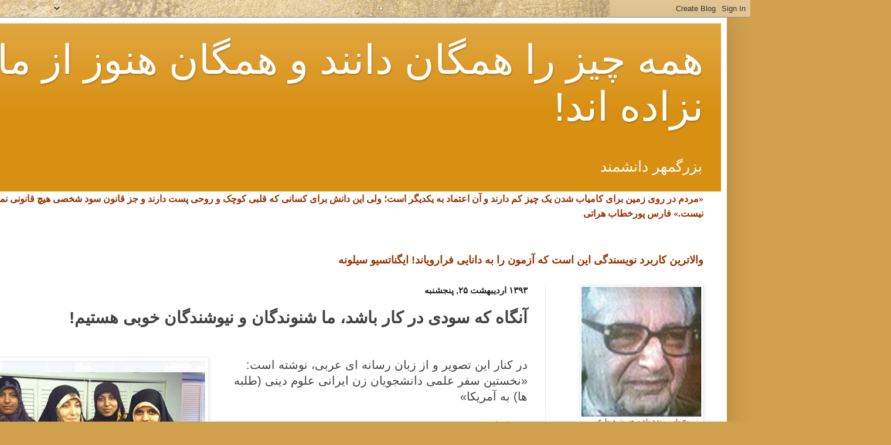

--- FILE ---
content_type: text/html; charset=UTF-8
request_url: https://www.behzadbozorgmehr.com/2014/05/blog-post_2572.html
body_size: 24359
content:
<!DOCTYPE html>
<html class='v2' dir='rtl' lang='fa' xmlns='http://www.w3.org/1999/xhtml' xmlns:b='http://www.google.com/2005/gml/b' xmlns:data='http://www.google.com/2005/gml/data' xmlns:expr='http://www.google.com/2005/gml/expr'>
<head>
<link href='https://www.blogger.com/static/v1/widgets/2370241452-css_bundle_v2_rtl.css' rel='stylesheet' type='text/css'/>
<meta content='width=1100' name='viewport'/>
<meta content='text/html; charset=UTF-8' http-equiv='Content-Type'/>
<meta content='blogger' name='generator'/>
<link href='https://www.behzadbozorgmehr.com/favicon.ico' rel='icon' type='image/x-icon'/>
<link href='https://www.behzadbozorgmehr.com/2014/05/blog-post_2572.html' rel='canonical'/>
<link rel="alternate" type="application/atom+xml" title="همه چیز را همگان دانند و همگان هنوز از مادر نزاده اند!   - Atom" href="https://www.behzadbozorgmehr.com/feeds/posts/default" />
<link rel="alternate" type="application/rss+xml" title="همه چیز را همگان دانند و همگان هنوز از مادر نزاده اند!   - RSS" href="https://www.behzadbozorgmehr.com/feeds/posts/default?alt=rss" />
<link rel="service.post" type="application/atom+xml" title="همه چیز را همگان دانند و همگان هنوز از مادر نزاده اند!   - Atom" href="https://www.blogger.com/feeds/3680643599239061158/posts/default" />

<link rel="alternate" type="application/atom+xml" title="همه چیز را همگان دانند و همگان هنوز از مادر نزاده اند!   - Atom" href="https://www.behzadbozorgmehr.com/feeds/6782504453676548649/comments/default" />
<!--Can't find substitution for tag [blog.ieCssRetrofitLinks]-->
<link href='https://blogger.googleusercontent.com/img/b/R29vZ2xl/AVvXsEh6surC_plWboFwT6JNCsvNVPYrSuaB1qQ-lZ872y0JWrw-2uxBhTBy19dQI0V1Rdanw3ygOXnhbU84q5hj2Hm8NPZAuz7s1J7XiYxfN3kg87MSrgk9PAoNchx5ALHPqqlKnzQizIyudvuN/s1600/%D9%86%D8%AE%D8%B3%D8%AA%DB%8C%D9%86+%D8%B3%D9%81%D8%B1+%D8%B9%D9%84%D9%85%DB%8C+%D8%B7%D9%84%D8%A7%D8%A8+%D8%B2%D9%86+%D8%A7%DB%8C%D8%B1%D8%A7%D9%86%DB%8C+%D8%A8%D9%87+%D8%A2%D9%85%D8%B1%DB%8C%DA%A9%D8%A7.jpg' rel='image_src'/>
<meta content='https://www.behzadbozorgmehr.com/2014/05/blog-post_2572.html' property='og:url'/>
<meta content='آنگاه که سودی در کار باشد، ما شنوندگان و نیوشندگان خوبی هستیم!' property='og:title'/>
<meta content='سیاسی، اجتماعی، کارگری، دانشورانه و ادبی بویژه در کالبد طنز و نقد اجتماعی' property='og:description'/>
<meta content='https://blogger.googleusercontent.com/img/b/R29vZ2xl/AVvXsEh6surC_plWboFwT6JNCsvNVPYrSuaB1qQ-lZ872y0JWrw-2uxBhTBy19dQI0V1Rdanw3ygOXnhbU84q5hj2Hm8NPZAuz7s1J7XiYxfN3kg87MSrgk9PAoNchx5ALHPqqlKnzQizIyudvuN/w1200-h630-p-k-no-nu/%D9%86%D8%AE%D8%B3%D8%AA%DB%8C%D9%86+%D8%B3%D9%81%D8%B1+%D8%B9%D9%84%D9%85%DB%8C+%D8%B7%D9%84%D8%A7%D8%A8+%D8%B2%D9%86+%D8%A7%DB%8C%D8%B1%D8%A7%D9%86%DB%8C+%D8%A8%D9%87+%D8%A2%D9%85%D8%B1%DB%8C%DA%A9%D8%A7.jpg' property='og:image'/>
<title>همه چیز را همگان دانند و همگان هنوز از مادر نزاده اند!  : آنگاه که سودی در کار باشد&#1548; ما شنوندگان و نیوشندگان خوبی هستیم!</title>
<style id='page-skin-1' type='text/css'><!--
/*
-----------------------------------------------
Blogger Template Style
Name:     Simple
Designer: Blogger
URL:      www.blogger.com
----------------------------------------------- */
/* Content
----------------------------------------------- */
body {
font: normal normal 18px Arial, Tahoma, Helvetica, FreeSans, sans-serif;
color: #424242;
background: #d0a04c url(//themes.googleusercontent.com/image?id=1m4EN0cPir7qNOomQjD3EKqWB0XGvQ3kxfHiCx3FprH75LZ4XQLb1vE8QZ4kjJEs6Lilo) repeat fixed top center /* Credit: naphtalina (http://www.istockphoto.com/googleimages.php?id=5170137&platform=blogger) */;
padding: 0 40px 40px 40px;
}
html body .region-inner {
min-width: 0;
max-width: 100%;
width: auto;
}
h2 {
font-size: 22px;
}
a:link {
text-decoration:none;
color: #905e06;
}
a:visited {
text-decoration:none;
color: #8c8c8c;
}
a:hover {
text-decoration:underline;
color: #d89012;
}
.body-fauxcolumn-outer .fauxcolumn-inner {
background: transparent none repeat scroll top left;
_background-image: none;
}
.body-fauxcolumn-outer .cap-top {
position: absolute;
z-index: 1;
height: 400px;
width: 100%;
}
.body-fauxcolumn-outer .cap-top .cap-left {
width: 100%;
background: transparent none repeat-x scroll top left;
_background-image: none;
}
.content-outer {
-moz-box-shadow: 0 0 40px rgba(0, 0, 0, .15);
-webkit-box-shadow: 0 0 5px rgba(0, 0, 0, .15);
-goog-ms-box-shadow: 0 0 10px #333333;
box-shadow: 0 0 40px rgba(0, 0, 0, .15);
margin-bottom: 1px;
}
.content-inner {
padding: 10px 10px;
}
.content-inner {
background-color: #ffffff;
}
/* Header
----------------------------------------------- */
.header-outer {
background: #d89012 url(//www.blogblog.com/1kt/simple/gradients_light.png) repeat-x scroll 0 -400px;
_background-image: none;
}
.Header h1 {
font: normal normal 69px Arial, Tahoma, Helvetica, FreeSans, sans-serif;
color: #ffffff;
text-shadow: 1px 2px 3px rgba(0, 0, 0, .2);
}
.Header h1 a {
color: #ffffff;
}
.Header .description {
font-size: 140%;
color: #ffffff;
}
.header-inner .Header .titlewrapper {
padding: 22px 30px;
}
.header-inner .Header .descriptionwrapper {
padding: 0 30px;
}
/* Tabs
----------------------------------------------- */
.tabs-inner .section:first-child {
border-top: 0 solid #eeeeee;
}
.tabs-inner .section:first-child ul {
margin-top: -0;
border-top: 0 solid #eeeeee;
border-left: 0 solid #eeeeee;
border-right: 0 solid #eeeeee;
}
.tabs-inner .widget ul {
background: #f6f6f6 url(https://resources.blogblog.com/blogblog/data/1kt/simple/gradients_light.png) repeat-x scroll 0 -800px;
_background-image: none;
border-bottom: 1px solid #eeeeee;
margin-top: 0;
margin-left: -30px;
margin-right: -30px;
}
.tabs-inner .widget li a {
display: inline-block;
padding: .6em 1em;
font: normal normal 14px Arial, Tahoma, Helvetica, FreeSans, sans-serif;
color: #838281;
border-right: 1px solid #ffffff;
border-left: 1px solid #eeeeee;
}
.tabs-inner .widget li:first-child a {
border-right: none;
}
.tabs-inner .widget li.selected a, .tabs-inner .widget li a:hover {
color: #000000;
background-color: #efefef;
text-decoration: none;
}
/* Columns
----------------------------------------------- */
.main-outer {
border-top: 0 solid #efefef;
}
.fauxcolumn-left-outer .fauxcolumn-inner {
border-right: 1px solid #efefef;
}
.fauxcolumn-right-outer .fauxcolumn-inner {
border-left: 1px solid #efefef;
}
/* Headings
----------------------------------------------- */
div.widget > h2,
div.widget h2.title {
margin: 0 0 1em 0;
font: normal bold 22px Arial, Tahoma, Helvetica, FreeSans, sans-serif;
color: #783f04;
}
/* Widgets
----------------------------------------------- */
.widget .zippy {
color: #9c9c9c;
text-shadow: 2px 2px 1px rgba(0, 0, 0, .1);
}
.widget .popular-posts ul {
list-style: none;
}
/* Posts
----------------------------------------------- */
h2.date-header {
font: normal bold 15px Arial, Tahoma, Helvetica, FreeSans, sans-serif;
}
.date-header span {
background-color: transparent;
color: #222222;
padding: inherit;
letter-spacing: inherit;
margin: inherit;
}
.main-inner {
padding-top: 30px;
padding-bottom: 30px;
}
.main-inner .column-center-inner {
padding: 0 15px;
}
.main-inner .column-center-inner .section {
margin: 0 15px;
}
.post {
margin: 0 0 25px 0;
}
h3.post-title, .comments h4 {
font: normal bold 28px Arial, Tahoma, Helvetica, FreeSans, sans-serif;
margin: .75em 0 0;
}
.post-body {
font-size: 110%;
line-height: 1.4;
position: relative;
}
.post-body img, .post-body .tr-caption-container, .Profile img, .Image img,
.BlogList .item-thumbnail img {
padding: 2px;
background: #ffffff;
border: 1px solid #efefef;
-moz-box-shadow: 1px 1px 5px rgba(0, 0, 0, .1);
-webkit-box-shadow: 1px 1px 5px rgba(0, 0, 0, .1);
box-shadow: 1px 1px 5px rgba(0, 0, 0, .1);
}
.post-body img, .post-body .tr-caption-container {
padding: 5px;
}
.post-body .tr-caption-container {
color: #783f04;
}
.post-body .tr-caption-container img {
padding: 0;
background: transparent;
border: none;
-moz-box-shadow: 0 0 0 rgba(0, 0, 0, .1);
-webkit-box-shadow: 0 0 0 rgba(0, 0, 0, .1);
box-shadow: 0 0 0 rgba(0, 0, 0, .1);
}
.post-header {
margin: 0 0 1.5em;
line-height: 1.6;
font-size: 90%;
}
.post-footer {
margin: 20px -2px 0;
padding: 5px 10px;
color: #6d6d6d;
background-color: #fafafa;
border-bottom: 1px solid #efefef;
line-height: 1.6;
font-size: 90%;
}
#comments .comment-author {
padding-top: 1.5em;
border-top: 1px solid #efefef;
background-position: 0 1.5em;
}
#comments .comment-author:first-child {
padding-top: 0;
border-top: none;
}
.avatar-image-container {
margin: .2em 0 0;
}
#comments .avatar-image-container img {
border: 1px solid #efefef;
}
/* Comments
----------------------------------------------- */
.comments .comments-content .icon.blog-author {
background-repeat: no-repeat;
background-image: url([data-uri]);
}
.comments .comments-content .loadmore a {
border-top: 1px solid #9c9c9c;
border-bottom: 1px solid #9c9c9c;
}
.comments .comment-thread.inline-thread {
background-color: #fafafa;
}
.comments .continue {
border-top: 2px solid #9c9c9c;
}
/* Accents
---------------------------------------------- */
.section-columns td.columns-cell {
border-right: 1px solid #efefef;
}
.blog-pager {
background: transparent none no-repeat scroll top center;
}
.blog-pager-older-link, .home-link,
.blog-pager-newer-link {
background-color: #ffffff;
padding: 5px;
}
.footer-outer {
border-top: 0 dashed #bbbbbb;
}
/* Mobile
----------------------------------------------- */
body.mobile  {
background-size: auto;
}
.mobile .body-fauxcolumn-outer {
background: transparent none repeat scroll top left;
}
.mobile .body-fauxcolumn-outer .cap-top {
background-size: 100% auto;
}
.mobile .content-outer {
-webkit-box-shadow: 0 0 3px rgba(0, 0, 0, .15);
box-shadow: 0 0 3px rgba(0, 0, 0, .15);
}
.mobile .tabs-inner .widget ul {
margin-left: 0;
margin-right: 0;
}
.mobile .post {
margin: 0;
}
.mobile .main-inner .column-center-inner .section {
margin: 0;
}
.mobile .date-header span {
padding: 0.1em 10px;
margin: 0 -10px;
}
.mobile h3.post-title {
margin: 0;
}
.mobile .blog-pager {
background: transparent none no-repeat scroll top center;
}
.mobile .footer-outer {
border-top: none;
}
.mobile .main-inner, .mobile .footer-inner {
background-color: #ffffff;
}
.mobile-index-contents {
color: #424242;
}
.mobile-link-button {
background-color: #905e06;
}
.mobile-link-button a:link, .mobile-link-button a:visited {
color: #ffffff;
}
.mobile .tabs-inner .section:first-child {
border-top: none;
}
.mobile .tabs-inner .PageList .widget-content {
background-color: #efefef;
color: #000000;
border-top: 1px solid #eeeeee;
border-bottom: 1px solid #eeeeee;
}
.mobile .tabs-inner .PageList .widget-content .pagelist-arrow {
border-right: 1px solid #eeeeee;
}

--></style>
<style id='template-skin-1' type='text/css'><!--
body {
min-width: 1440px;
}
.content-outer, .content-fauxcolumn-outer, .region-inner {
min-width: 1440px;
max-width: 1440px;
_width: 1440px;
}
.main-inner .columns {
padding-left: 0;
padding-right: 300px;
}
.main-inner .fauxcolumn-center-outer {
left: 0;
right: 300px;
/* IE6 does not respect left and right together */
_width: expression(this.parentNode.offsetWidth -
parseInt("0") -
parseInt("300px") + 'px');
}
.main-inner .fauxcolumn-left-outer {
width: 0;
}
.main-inner .fauxcolumn-right-outer {
width: 300px;
}
.main-inner .column-left-outer {
width: 0;
right: 100%;
margin-left: -0;
}
.main-inner .column-right-outer {
width: 300px;
margin-right: -300px;
}
#layout {
min-width: 0;
}
#layout .content-outer {
min-width: 0;
width: 800px;
}
#layout .region-inner {
min-width: 0;
width: auto;
}
body#layout div.add_widget {
padding: 8px;
}
body#layout div.add_widget a {
margin-left: 32px;
}
--></style>
<style>
    body {background-image:url(\/\/themes.googleusercontent.com\/image?id=1m4EN0cPir7qNOomQjD3EKqWB0XGvQ3kxfHiCx3FprH75LZ4XQLb1vE8QZ4kjJEs6Lilo);}
    
@media (max-width: 200px) { body {background-image:url(\/\/themes.googleusercontent.com\/image?id=1m4EN0cPir7qNOomQjD3EKqWB0XGvQ3kxfHiCx3FprH75LZ4XQLb1vE8QZ4kjJEs6Lilo&options=w200);}}
@media (max-width: 400px) and (min-width: 201px) { body {background-image:url(\/\/themes.googleusercontent.com\/image?id=1m4EN0cPir7qNOomQjD3EKqWB0XGvQ3kxfHiCx3FprH75LZ4XQLb1vE8QZ4kjJEs6Lilo&options=w400);}}
@media (max-width: 800px) and (min-width: 401px) { body {background-image:url(\/\/themes.googleusercontent.com\/image?id=1m4EN0cPir7qNOomQjD3EKqWB0XGvQ3kxfHiCx3FprH75LZ4XQLb1vE8QZ4kjJEs6Lilo&options=w800);}}
@media (max-width: 1200px) and (min-width: 801px) { body {background-image:url(\/\/themes.googleusercontent.com\/image?id=1m4EN0cPir7qNOomQjD3EKqWB0XGvQ3kxfHiCx3FprH75LZ4XQLb1vE8QZ4kjJEs6Lilo&options=w1200);}}
/* Last tag covers anything over one higher than the previous max-size cap. */
@media (min-width: 1201px) { body {background-image:url(\/\/themes.googleusercontent.com\/image?id=1m4EN0cPir7qNOomQjD3EKqWB0XGvQ3kxfHiCx3FprH75LZ4XQLb1vE8QZ4kjJEs6Lilo&options=w1600);}}
  </style>
<meta content='hEx14JNrvsQQ8yEDhudbWCZSUmoRcO0EDiGW428xta0' name='google-site-verification'/>
<link href='https://www.blogger.com/dyn-css/authorization.css?targetBlogID=3680643599239061158&amp;zx=81c47b82-281a-4d82-9522-fee95924b07b' media='none' onload='if(media!=&#39;all&#39;)media=&#39;all&#39;' rel='stylesheet'/><noscript><link href='https://www.blogger.com/dyn-css/authorization.css?targetBlogID=3680643599239061158&amp;zx=81c47b82-281a-4d82-9522-fee95924b07b' rel='stylesheet'/></noscript>
<meta name='google-adsense-platform-account' content='ca-host-pub-1556223355139109'/>
<meta name='google-adsense-platform-domain' content='blogspot.com'/>

<link rel="stylesheet" href="https://fonts.googleapis.com/css2?display=swap&family=Tahoma&family=Calibri"></head>
<body class='loading variant-bold'>
<div class='navbar section' id='navbar' name='Navbar'><div class='widget Navbar' data-version='1' id='Navbar1'><script type="text/javascript">
    function setAttributeOnload(object, attribute, val) {
      if(window.addEventListener) {
        window.addEventListener('load',
          function(){ object[attribute] = val; }, false);
      } else {
        window.attachEvent('onload', function(){ object[attribute] = val; });
      }
    }
  </script>
<div id="navbar-iframe-container"></div>
<script type="text/javascript" src="https://apis.google.com/js/platform.js"></script>
<script type="text/javascript">
      gapi.load("gapi.iframes:gapi.iframes.style.bubble", function() {
        if (gapi.iframes && gapi.iframes.getContext) {
          gapi.iframes.getContext().openChild({
              url: 'https://www.blogger.com/navbar/3680643599239061158?po\x3d6782504453676548649\x26origin\x3dhttps://www.behzadbozorgmehr.com',
              where: document.getElementById("navbar-iframe-container"),
              id: "navbar-iframe"
          });
        }
      });
    </script><script type="text/javascript">
(function() {
var script = document.createElement('script');
script.type = 'text/javascript';
script.src = '//pagead2.googlesyndication.com/pagead/js/google_top_exp.js';
var head = document.getElementsByTagName('head')[0];
if (head) {
head.appendChild(script);
}})();
</script>
</div></div>
<div class='body-fauxcolumns'>
<div class='fauxcolumn-outer body-fauxcolumn-outer'>
<div class='cap-top'>
<div class='cap-left'></div>
<div class='cap-right'></div>
</div>
<div class='fauxborder-left'>
<div class='fauxborder-right'></div>
<div class='fauxcolumn-inner'>
</div>
</div>
<div class='cap-bottom'>
<div class='cap-left'></div>
<div class='cap-right'></div>
</div>
</div>
</div>
<div class='content'>
<div class='content-fauxcolumns'>
<div class='fauxcolumn-outer content-fauxcolumn-outer'>
<div class='cap-top'>
<div class='cap-left'></div>
<div class='cap-right'></div>
</div>
<div class='fauxborder-left'>
<div class='fauxborder-right'></div>
<div class='fauxcolumn-inner'>
</div>
</div>
<div class='cap-bottom'>
<div class='cap-left'></div>
<div class='cap-right'></div>
</div>
</div>
</div>
<div class='content-outer'>
<div class='content-cap-top cap-top'>
<div class='cap-left'></div>
<div class='cap-right'></div>
</div>
<div class='fauxborder-left content-fauxborder-left'>
<div class='fauxborder-right content-fauxborder-right'></div>
<div class='content-inner'>
<header>
<div class='header-outer'>
<div class='header-cap-top cap-top'>
<div class='cap-left'></div>
<div class='cap-right'></div>
</div>
<div class='fauxborder-left header-fauxborder-left'>
<div class='fauxborder-right header-fauxborder-right'></div>
<div class='region-inner header-inner'>
<div class='header section' id='header' name='سرصفحه'><div class='widget Header' data-version='1' id='Header1'>
<div id='header-inner'>
<div class='titlewrapper'>
<h1 class='title'>
<a href='https://www.behzadbozorgmehr.com/'>
همه چیز را همگان دانند و همگان هنوز از مادر نزاده اند!  
</a>
</h1>
</div>
<div class='descriptionwrapper'>
<p class='description'><span>بزرگمهر دانشمند </span></p>
</div>
</div>
</div></div>
</div>
</div>
<div class='header-cap-bottom cap-bottom'>
<div class='cap-left'></div>
<div class='cap-right'></div>
</div>
</div>
</header>
<div class='tabs-outer'>
<div class='tabs-cap-top cap-top'>
<div class='cap-left'></div>
<div class='cap-right'></div>
</div>
<div class='fauxborder-left tabs-fauxborder-left'>
<div class='fauxborder-right tabs-fauxborder-right'></div>
<div class='region-inner tabs-inner'>
<div class='tabs section' id='crosscol' name='در بین ستون‌ها'><div class='widget Text' data-version='1' id='Text1'>
<div class='widget-content'>
<b style="line-height: normal; font-style: normal; font-variant: normal;font-family:Georgia, serif;font-size:90%;"  ><span style="color: rgb(153, 51, 0);">&#171;مردم در روی زمین برای کامیاب شدن یک چیز کم دارند و آن اعتماد به یکدیگر است&#1563; ولی این دانش برای کسانی که قلبی کوچک و روحی پست دارند و جز قانون سود شخصی هیچ قانونی نمی شناسند&#1548; دسترس پذیر نیست.&#187;       </span></b><b style="color: rgb(153, 51, 0); font-size: 90%;">فارس پورخطاب هراتی</b><div><b style="color: rgb(153, 51, 0); font-size: 90%;"></b></div><br/>
</div>
<div class='clear'></div>
</div></div>
<div class='tabs section' id='crosscol-overflow' name='Cross-Column 2'><div class='widget Text' data-version='1' id='Text5'>
<div class='widget-content'>
<b><span style="color: #993300;">والاترین کاربرد نویسندگی این است که آزمون را به دانایی فرارویاند!</span></b><b><span style="color: #993300;">   ایگناتسیو سیلونه</span></b><br />
</div>
<div class='clear'></div>
</div></div>
</div>
</div>
<div class='tabs-cap-bottom cap-bottom'>
<div class='cap-left'></div>
<div class='cap-right'></div>
</div>
</div>
<div class='main-outer'>
<div class='main-cap-top cap-top'>
<div class='cap-left'></div>
<div class='cap-right'></div>
</div>
<div class='fauxborder-left main-fauxborder-left'>
<div class='fauxborder-right main-fauxborder-right'></div>
<div class='region-inner main-inner'>
<div class='columns fauxcolumns'>
<div class='fauxcolumn-outer fauxcolumn-center-outer'>
<div class='cap-top'>
<div class='cap-left'></div>
<div class='cap-right'></div>
</div>
<div class='fauxborder-left'>
<div class='fauxborder-right'></div>
<div class='fauxcolumn-inner'>
</div>
</div>
<div class='cap-bottom'>
<div class='cap-left'></div>
<div class='cap-right'></div>
</div>
</div>
<div class='fauxcolumn-outer fauxcolumn-left-outer'>
<div class='cap-top'>
<div class='cap-left'></div>
<div class='cap-right'></div>
</div>
<div class='fauxborder-left'>
<div class='fauxborder-right'></div>
<div class='fauxcolumn-inner'>
</div>
</div>
<div class='cap-bottom'>
<div class='cap-left'></div>
<div class='cap-right'></div>
</div>
</div>
<div class='fauxcolumn-outer fauxcolumn-right-outer'>
<div class='cap-top'>
<div class='cap-left'></div>
<div class='cap-right'></div>
</div>
<div class='fauxborder-left'>
<div class='fauxborder-right'></div>
<div class='fauxcolumn-inner'>
</div>
</div>
<div class='cap-bottom'>
<div class='cap-left'></div>
<div class='cap-right'></div>
</div>
</div>
<!-- corrects IE6 width calculation -->
<div class='columns-inner'>
<div class='column-center-outer'>
<div class='column-center-inner'>
<div class='main section' id='main' name='اصلی'><div class='widget Blog' data-version='1' id='Blog1'>
<div class='blog-posts hfeed'>

          <div class="date-outer">
        
<h2 class='date-header'><span>۱۳۹۳ اردیبهشت ۲۵, پنجشنبه</span></h2>

          <div class="date-posts">
        
<div class='post-outer'>
<div class='post hentry uncustomized-post-template' itemprop='blogPost' itemscope='itemscope' itemtype='http://schema.org/BlogPosting'>
<meta content='https://blogger.googleusercontent.com/img/b/R29vZ2xl/AVvXsEh6surC_plWboFwT6JNCsvNVPYrSuaB1qQ-lZ872y0JWrw-2uxBhTBy19dQI0V1Rdanw3ygOXnhbU84q5hj2Hm8NPZAuz7s1J7XiYxfN3kg87MSrgk9PAoNchx5ALHPqqlKnzQizIyudvuN/s1600/%D9%86%D8%AE%D8%B3%D8%AA%DB%8C%D9%86+%D8%B3%D9%81%D8%B1+%D8%B9%D9%84%D9%85%DB%8C+%D8%B7%D9%84%D8%A7%D8%A8+%D8%B2%D9%86+%D8%A7%DB%8C%D8%B1%D8%A7%D9%86%DB%8C+%D8%A8%D9%87+%D8%A2%D9%85%D8%B1%DB%8C%DA%A9%D8%A7.jpg' itemprop='image_url'/>
<meta content='3680643599239061158' itemprop='blogId'/>
<meta content='6782504453676548649' itemprop='postId'/>
<a name='6782504453676548649'></a>
<h3 class='post-title entry-title' itemprop='name'>
آنگاه که سودی در کار باشد&#1548; ما شنوندگان و نیوشندگان خوبی هستیم!
</h3>
<div class='post-header'>
<div class='post-header-line-1'></div>
</div>
<div class='post-body entry-content' id='post-body-6782504453676548649' itemprop='description articleBody'>
<div dir="rtl" style="text-align: right;" trbidi="on">
<!--[if gte mso 9]><xml>
 <o:OfficeDocumentSettings>
  <o:AllowPNG/>
 </o:OfficeDocumentSettings>
</xml><![endif]--><br />
<div class="separator" style="clear: both; text-align: center;">
</div>
<div class="separator" style="clear: both; text-align: center;">
<a href="https://blogger.googleusercontent.com/img/b/R29vZ2xl/AVvXsEh6surC_plWboFwT6JNCsvNVPYrSuaB1qQ-lZ872y0JWrw-2uxBhTBy19dQI0V1Rdanw3ygOXnhbU84q5hj2Hm8NPZAuz7s1J7XiYxfN3kg87MSrgk9PAoNchx5ALHPqqlKnzQizIyudvuN/s1600/%D9%86%D8%AE%D8%B3%D8%AA%DB%8C%D9%86+%D8%B3%D9%81%D8%B1+%D8%B9%D9%84%D9%85%DB%8C+%D8%B7%D9%84%D8%A7%D8%A8+%D8%B2%D9%86+%D8%A7%DB%8C%D8%B1%D8%A7%D9%86%DB%8C+%D8%A8%D9%87+%D8%A2%D9%85%D8%B1%DB%8C%DA%A9%D8%A7.jpg" imageanchor="1" style="clear: left; float: left; margin-bottom: 1em; margin-right: 1em;"><img border="0" src="https://blogger.googleusercontent.com/img/b/R29vZ2xl/AVvXsEh6surC_plWboFwT6JNCsvNVPYrSuaB1qQ-lZ872y0JWrw-2uxBhTBy19dQI0V1Rdanw3ygOXnhbU84q5hj2Hm8NPZAuz7s1J7XiYxfN3kg87MSrgk9PAoNchx5ALHPqqlKnzQizIyudvuN/s1600/%D9%86%D8%AE%D8%B3%D8%AA%DB%8C%D9%86+%D8%B3%D9%81%D8%B1+%D8%B9%D9%84%D9%85%DB%8C+%D8%B7%D9%84%D8%A7%D8%A8+%D8%B2%D9%86+%D8%A7%DB%8C%D8%B1%D8%A7%D9%86%DB%8C+%D8%A8%D9%87+%D8%A2%D9%85%D8%B1%DB%8C%DA%A9%D8%A7.jpg" /></a></div>
<!--[if gte mso 9]><xml>
 <w:WordDocument>
  <w:View>Normal</w:View>
  <w:Zoom>0</w:Zoom>
  <w:TrackMoves/>
  <w:TrackFormatting/>
  <w:PunctuationKerning/>
  <w:ValidateAgainstSchemas/>
  <w:SaveIfXMLInvalid>false</w:SaveIfXMLInvalid>
  <w:IgnoreMixedContent>false</w:IgnoreMixedContent>
  <w:AlwaysShowPlaceholderText>false</w:AlwaysShowPlaceholderText>
  <w:DoNotPromoteQF/>
  <w:LidThemeOther>EN-US</w:LidThemeOther>
  <w:LidThemeAsian>X-NONE</w:LidThemeAsian>
  <w:LidThemeComplexScript>AR-SA</w:LidThemeComplexScript>
  <w:Compatibility>
   <w:BreakWrappedTables/>
   <w:SnapToGridInCell/>
   <w:WrapTextWithPunct/>
   <w:UseAsianBreakRules/>
   <w:DontGrowAutofit/>
   <w:SplitPgBreakAndParaMark/>
   <w:EnableOpenTypeKerning/>
   <w:DontFlipMirrorIndents/>
   <w:OverrideTableStyleHps/>
  </w:Compatibility>
  <m:mathPr>
   <m:mathFont m:val="Cambria Math"/>
   <m:brkBin m:val="before"/>
   <m:brkBinSub m:val="--"/>
   <m:smallFrac m:val="off"/>
   <m:dispDef/>
   <m:lMargin m:val="0"/>
   <m:rMargin m:val="0"/>
   <m:defJc m:val="centerGroup"/>
   <m:wrapIndent m:val="1440"/>
   <m:intLim m:val="subSup"/>
   <m:naryLim m:val="undOvr"/>
  </m:mathPr></w:WordDocument>
</xml><![endif]--><!--[if gte mso 9]><xml>
 <w:LatentStyles DefLockedState="false" DefUnhideWhenUsed="true"
  DefSemiHidden="true" DefQFormat="false" DefPriority="99"
  LatentStyleCount="267">
  <w:LsdException Locked="false" Priority="0" SemiHidden="false"
   UnhideWhenUsed="false" QFormat="true" Name="Normal"/>
  <w:LsdException Locked="false" Priority="9" SemiHidden="false"
   UnhideWhenUsed="false" QFormat="true" Name="heading 1"/>
  <w:LsdException Locked="false" Priority="9" QFormat="true" Name="heading 2"/>
  <w:LsdException Locked="false" Priority="9" QFormat="true" Name="heading 3"/>
  <w:LsdException Locked="false" Priority="9" QFormat="true" Name="heading 4"/>
  <w:LsdException Locked="false" Priority="9" QFormat="true" Name="heading 5"/>
  <w:LsdException Locked="false" Priority="9" QFormat="true" Name="heading 6"/>
  <w:LsdException Locked="false" Priority="9" QFormat="true" Name="heading 7"/>
  <w:LsdException Locked="false" Priority="9" QFormat="true" Name="heading 8"/>
  <w:LsdException Locked="false" Priority="9" QFormat="true" Name="heading 9"/>
  <w:LsdException Locked="false" Priority="39" Name="toc 1"/>
  <w:LsdException Locked="false" Priority="39" Name="toc 2"/>
  <w:LsdException Locked="false" Priority="39" Name="toc 3"/>
  <w:LsdException Locked="false" Priority="39" Name="toc 4"/>
  <w:LsdException Locked="false" Priority="39" Name="toc 5"/>
  <w:LsdException Locked="false" Priority="39" Name="toc 6"/>
  <w:LsdException Locked="false" Priority="39" Name="toc 7"/>
  <w:LsdException Locked="false" Priority="39" Name="toc 8"/>
  <w:LsdException Locked="false" Priority="39" Name="toc 9"/>
  <w:LsdException Locked="false" Priority="35" QFormat="true" Name="caption"/>
  <w:LsdException Locked="false" Priority="10" SemiHidden="false"
   UnhideWhenUsed="false" QFormat="true" Name="Title"/>
  <w:LsdException Locked="false" Priority="1" Name="Default Paragraph Font"/>
  <w:LsdException Locked="false" Priority="11" SemiHidden="false"
   UnhideWhenUsed="false" QFormat="true" Name="Subtitle"/>
  <w:LsdException Locked="false" Priority="22" SemiHidden="false"
   UnhideWhenUsed="false" QFormat="true" Name="Strong"/>
  <w:LsdException Locked="false" Priority="20" SemiHidden="false"
   UnhideWhenUsed="false" QFormat="true" Name="Emphasis"/>
  <w:LsdException Locked="false" Priority="59" SemiHidden="false"
   UnhideWhenUsed="false" Name="Table Grid"/>
  <w:LsdException Locked="false" UnhideWhenUsed="false" Name="Placeholder Text"/>
  <w:LsdException Locked="false" Priority="1" SemiHidden="false"
   UnhideWhenUsed="false" QFormat="true" Name="No Spacing"/>
  <w:LsdException Locked="false" Priority="60" SemiHidden="false"
   UnhideWhenUsed="false" Name="Light Shading"/>
  <w:LsdException Locked="false" Priority="61" SemiHidden="false"
   UnhideWhenUsed="false" Name="Light List"/>
  <w:LsdException Locked="false" Priority="62" SemiHidden="false"
   UnhideWhenUsed="false" Name="Light Grid"/>
  <w:LsdException Locked="false" Priority="63" SemiHidden="false"
   UnhideWhenUsed="false" Name="Medium Shading 1"/>
  <w:LsdException Locked="false" Priority="64" SemiHidden="false"
   UnhideWhenUsed="false" Name="Medium Shading 2"/>
  <w:LsdException Locked="false" Priority="65" SemiHidden="false"
   UnhideWhenUsed="false" Name="Medium List 1"/>
  <w:LsdException Locked="false" Priority="66" SemiHidden="false"
   UnhideWhenUsed="false" Name="Medium List 2"/>
  <w:LsdException Locked="false" Priority="67" SemiHidden="false"
   UnhideWhenUsed="false" Name="Medium Grid 1"/>
  <w:LsdException Locked="false" Priority="68" SemiHidden="false"
   UnhideWhenUsed="false" Name="Medium Grid 2"/>
  <w:LsdException Locked="false" Priority="69" SemiHidden="false"
   UnhideWhenUsed="false" Name="Medium Grid 3"/>
  <w:LsdException Locked="false" Priority="70" SemiHidden="false"
   UnhideWhenUsed="false" Name="Dark List"/>
  <w:LsdException Locked="false" Priority="71" SemiHidden="false"
   UnhideWhenUsed="false" Name="Colorful Shading"/>
  <w:LsdException Locked="false" Priority="72" SemiHidden="false"
   UnhideWhenUsed="false" Name="Colorful List"/>
  <w:LsdException Locked="false" Priority="73" SemiHidden="false"
   UnhideWhenUsed="false" Name="Colorful Grid"/>
  <w:LsdException Locked="false" Priority="60" SemiHidden="false"
   UnhideWhenUsed="false" Name="Light Shading Accent 1"/>
  <w:LsdException Locked="false" Priority="61" SemiHidden="false"
   UnhideWhenUsed="false" Name="Light List Accent 1"/>
  <w:LsdException Locked="false" Priority="62" SemiHidden="false"
   UnhideWhenUsed="false" Name="Light Grid Accent 1"/>
  <w:LsdException Locked="false" Priority="63" SemiHidden="false"
   UnhideWhenUsed="false" Name="Medium Shading 1 Accent 1"/>
  <w:LsdException Locked="false" Priority="64" SemiHidden="false"
   UnhideWhenUsed="false" Name="Medium Shading 2 Accent 1"/>
  <w:LsdException Locked="false" Priority="65" SemiHidden="false"
   UnhideWhenUsed="false" Name="Medium List 1 Accent 1"/>
  <w:LsdException Locked="false" UnhideWhenUsed="false" Name="Revision"/>
  <w:LsdException Locked="false" Priority="34" SemiHidden="false"
   UnhideWhenUsed="false" QFormat="true" Name="List Paragraph"/>
  <w:LsdException Locked="false" Priority="29" SemiHidden="false"
   UnhideWhenUsed="false" QFormat="true" Name="Quote"/>
  <w:LsdException Locked="false" Priority="30" SemiHidden="false"
   UnhideWhenUsed="false" QFormat="true" Name="Intense Quote"/>
  <w:LsdException Locked="false" Priority="66" SemiHidden="false"
   UnhideWhenUsed="false" Name="Medium List 2 Accent 1"/>
  <w:LsdException Locked="false" Priority="67" SemiHidden="false"
   UnhideWhenUsed="false" Name="Medium Grid 1 Accent 1"/>
  <w:LsdException Locked="false" Priority="68" SemiHidden="false"
   UnhideWhenUsed="false" Name="Medium Grid 2 Accent 1"/>
  <w:LsdException Locked="false" Priority="69" SemiHidden="false"
   UnhideWhenUsed="false" Name="Medium Grid 3 Accent 1"/>
  <w:LsdException Locked="false" Priority="70" SemiHidden="false"
   UnhideWhenUsed="false" Name="Dark List Accent 1"/>
  <w:LsdException Locked="false" Priority="71" SemiHidden="false"
   UnhideWhenUsed="false" Name="Colorful Shading Accent 1"/>
  <w:LsdException Locked="false" Priority="72" SemiHidden="false"
   UnhideWhenUsed="false" Name="Colorful List Accent 1"/>
  <w:LsdException Locked="false" Priority="73" SemiHidden="false"
   UnhideWhenUsed="false" Name="Colorful Grid Accent 1"/>
  <w:LsdException Locked="false" Priority="60" SemiHidden="false"
   UnhideWhenUsed="false" Name="Light Shading Accent 2"/>
  <w:LsdException Locked="false" Priority="61" SemiHidden="false"
   UnhideWhenUsed="false" Name="Light List Accent 2"/>
  <w:LsdException Locked="false" Priority="62" SemiHidden="false"
   UnhideWhenUsed="false" Name="Light Grid Accent 2"/>
  <w:LsdException Locked="false" Priority="63" SemiHidden="false"
   UnhideWhenUsed="false" Name="Medium Shading 1 Accent 2"/>
  <w:LsdException Locked="false" Priority="64" SemiHidden="false"
   UnhideWhenUsed="false" Name="Medium Shading 2 Accent 2"/>
  <w:LsdException Locked="false" Priority="65" SemiHidden="false"
   UnhideWhenUsed="false" Name="Medium List 1 Accent 2"/>
  <w:LsdException Locked="false" Priority="66" SemiHidden="false"
   UnhideWhenUsed="false" Name="Medium List 2 Accent 2"/>
  <w:LsdException Locked="false" Priority="67" SemiHidden="false"
   UnhideWhenUsed="false" Name="Medium Grid 1 Accent 2"/>
  <w:LsdException Locked="false" Priority="68" SemiHidden="false"
   UnhideWhenUsed="false" Name="Medium Grid 2 Accent 2"/>
  <w:LsdException Locked="false" Priority="69" SemiHidden="false"
   UnhideWhenUsed="false" Name="Medium Grid 3 Accent 2"/>
  <w:LsdException Locked="false" Priority="70" SemiHidden="false"
   UnhideWhenUsed="false" Name="Dark List Accent 2"/>
  <w:LsdException Locked="false" Priority="71" SemiHidden="false"
   UnhideWhenUsed="false" Name="Colorful Shading Accent 2"/>
  <w:LsdException Locked="false" Priority="72" SemiHidden="false"
   UnhideWhenUsed="false" Name="Colorful List Accent 2"/>
  <w:LsdException Locked="false" Priority="73" SemiHidden="false"
   UnhideWhenUsed="false" Name="Colorful Grid Accent 2"/>
  <w:LsdException Locked="false" Priority="60" SemiHidden="false"
   UnhideWhenUsed="false" Name="Light Shading Accent 3"/>
  <w:LsdException Locked="false" Priority="61" SemiHidden="false"
   UnhideWhenUsed="false" Name="Light List Accent 3"/>
  <w:LsdException Locked="false" Priority="62" SemiHidden="false"
   UnhideWhenUsed="false" Name="Light Grid Accent 3"/>
  <w:LsdException Locked="false" Priority="63" SemiHidden="false"
   UnhideWhenUsed="false" Name="Medium Shading 1 Accent 3"/>
  <w:LsdException Locked="false" Priority="64" SemiHidden="false"
   UnhideWhenUsed="false" Name="Medium Shading 2 Accent 3"/>
  <w:LsdException Locked="false" Priority="65" SemiHidden="false"
   UnhideWhenUsed="false" Name="Medium List 1 Accent 3"/>
  <w:LsdException Locked="false" Priority="66" SemiHidden="false"
   UnhideWhenUsed="false" Name="Medium List 2 Accent 3"/>
  <w:LsdException Locked="false" Priority="67" SemiHidden="false"
   UnhideWhenUsed="false" Name="Medium Grid 1 Accent 3"/>
  <w:LsdException Locked="false" Priority="68" SemiHidden="false"
   UnhideWhenUsed="false" Name="Medium Grid 2 Accent 3"/>
  <w:LsdException Locked="false" Priority="69" SemiHidden="false"
   UnhideWhenUsed="false" Name="Medium Grid 3 Accent 3"/>
  <w:LsdException Locked="false" Priority="70" SemiHidden="false"
   UnhideWhenUsed="false" Name="Dark List Accent 3"/>
  <w:LsdException Locked="false" Priority="71" SemiHidden="false"
   UnhideWhenUsed="false" Name="Colorful Shading Accent 3"/>
  <w:LsdException Locked="false" Priority="72" SemiHidden="false"
   UnhideWhenUsed="false" Name="Colorful List Accent 3"/>
  <w:LsdException Locked="false" Priority="73" SemiHidden="false"
   UnhideWhenUsed="false" Name="Colorful Grid Accent 3"/>
  <w:LsdException Locked="false" Priority="60" SemiHidden="false"
   UnhideWhenUsed="false" Name="Light Shading Accent 4"/>
  <w:LsdException Locked="false" Priority="61" SemiHidden="false"
   UnhideWhenUsed="false" Name="Light List Accent 4"/>
  <w:LsdException Locked="false" Priority="62" SemiHidden="false"
   UnhideWhenUsed="false" Name="Light Grid Accent 4"/>
  <w:LsdException Locked="false" Priority="63" SemiHidden="false"
   UnhideWhenUsed="false" Name="Medium Shading 1 Accent 4"/>
  <w:LsdException Locked="false" Priority="64" SemiHidden="false"
   UnhideWhenUsed="false" Name="Medium Shading 2 Accent 4"/>
  <w:LsdException Locked="false" Priority="65" SemiHidden="false"
   UnhideWhenUsed="false" Name="Medium List 1 Accent 4"/>
  <w:LsdException Locked="false" Priority="66" SemiHidden="false"
   UnhideWhenUsed="false" Name="Medium List 2 Accent 4"/>
  <w:LsdException Locked="false" Priority="67" SemiHidden="false"
   UnhideWhenUsed="false" Name="Medium Grid 1 Accent 4"/>
  <w:LsdException Locked="false" Priority="68" SemiHidden="false"
   UnhideWhenUsed="false" Name="Medium Grid 2 Accent 4"/>
  <w:LsdException Locked="false" Priority="69" SemiHidden="false"
   UnhideWhenUsed="false" Name="Medium Grid 3 Accent 4"/>
  <w:LsdException Locked="false" Priority="70" SemiHidden="false"
   UnhideWhenUsed="false" Name="Dark List Accent 4"/>
  <w:LsdException Locked="false" Priority="71" SemiHidden="false"
   UnhideWhenUsed="false" Name="Colorful Shading Accent 4"/>
  <w:LsdException Locked="false" Priority="72" SemiHidden="false"
   UnhideWhenUsed="false" Name="Colorful List Accent 4"/>
  <w:LsdException Locked="false" Priority="73" SemiHidden="false"
   UnhideWhenUsed="false" Name="Colorful Grid Accent 4"/>
  <w:LsdException Locked="false" Priority="60" SemiHidden="false"
   UnhideWhenUsed="false" Name="Light Shading Accent 5"/>
  <w:LsdException Locked="false" Priority="61" SemiHidden="false"
   UnhideWhenUsed="false" Name="Light List Accent 5"/>
  <w:LsdException Locked="false" Priority="62" SemiHidden="false"
   UnhideWhenUsed="false" Name="Light Grid Accent 5"/>
  <w:LsdException Locked="false" Priority="63" SemiHidden="false"
   UnhideWhenUsed="false" Name="Medium Shading 1 Accent 5"/>
  <w:LsdException Locked="false" Priority="64" SemiHidden="false"
   UnhideWhenUsed="false" Name="Medium Shading 2 Accent 5"/>
  <w:LsdException Locked="false" Priority="65" SemiHidden="false"
   UnhideWhenUsed="false" Name="Medium List 1 Accent 5"/>
  <w:LsdException Locked="false" Priority="66" SemiHidden="false"
   UnhideWhenUsed="false" Name="Medium List 2 Accent 5"/>
  <w:LsdException Locked="false" Priority="67" SemiHidden="false"
   UnhideWhenUsed="false" Name="Medium Grid 1 Accent 5"/>
  <w:LsdException Locked="false" Priority="68" SemiHidden="false"
   UnhideWhenUsed="false" Name="Medium Grid 2 Accent 5"/>
  <w:LsdException Locked="false" Priority="69" SemiHidden="false"
   UnhideWhenUsed="false" Name="Medium Grid 3 Accent 5"/>
  <w:LsdException Locked="false" Priority="70" SemiHidden="false"
   UnhideWhenUsed="false" Name="Dark List Accent 5"/>
  <w:LsdException Locked="false" Priority="71" SemiHidden="false"
   UnhideWhenUsed="false" Name="Colorful Shading Accent 5"/>
  <w:LsdException Locked="false" Priority="72" SemiHidden="false"
   UnhideWhenUsed="false" Name="Colorful List Accent 5"/>
  <w:LsdException Locked="false" Priority="73" SemiHidden="false"
   UnhideWhenUsed="false" Name="Colorful Grid Accent 5"/>
  <w:LsdException Locked="false" Priority="60" SemiHidden="false"
   UnhideWhenUsed="false" Name="Light Shading Accent 6"/>
  <w:LsdException Locked="false" Priority="61" SemiHidden="false"
   UnhideWhenUsed="false" Name="Light List Accent 6"/>
  <w:LsdException Locked="false" Priority="62" SemiHidden="false"
   UnhideWhenUsed="false" Name="Light Grid Accent 6"/>
  <w:LsdException Locked="false" Priority="63" SemiHidden="false"
   UnhideWhenUsed="false" Name="Medium Shading 1 Accent 6"/>
  <w:LsdException Locked="false" Priority="64" SemiHidden="false"
   UnhideWhenUsed="false" Name="Medium Shading 2 Accent 6"/>
  <w:LsdException Locked="false" Priority="65" SemiHidden="false"
   UnhideWhenUsed="false" Name="Medium List 1 Accent 6"/>
  <w:LsdException Locked="false" Priority="66" SemiHidden="false"
   UnhideWhenUsed="false" Name="Medium List 2 Accent 6"/>
  <w:LsdException Locked="false" Priority="67" SemiHidden="false"
   UnhideWhenUsed="false" Name="Medium Grid 1 Accent 6"/>
  <w:LsdException Locked="false" Priority="68" SemiHidden="false"
   UnhideWhenUsed="false" Name="Medium Grid 2 Accent 6"/>
  <w:LsdException Locked="false" Priority="69" SemiHidden="false"
   UnhideWhenUsed="false" Name="Medium Grid 3 Accent 6"/>
  <w:LsdException Locked="false" Priority="70" SemiHidden="false"
   UnhideWhenUsed="false" Name="Dark List Accent 6"/>
  <w:LsdException Locked="false" Priority="71" SemiHidden="false"
   UnhideWhenUsed="false" Name="Colorful Shading Accent 6"/>
  <w:LsdException Locked="false" Priority="72" SemiHidden="false"
   UnhideWhenUsed="false" Name="Colorful List Accent 6"/>
  <w:LsdException Locked="false" Priority="73" SemiHidden="false"
   UnhideWhenUsed="false" Name="Colorful Grid Accent 6"/>
  <w:LsdException Locked="false" Priority="19" SemiHidden="false"
   UnhideWhenUsed="false" QFormat="true" Name="Subtle Emphasis"/>
  <w:LsdException Locked="false" Priority="21" SemiHidden="false"
   UnhideWhenUsed="false" QFormat="true" Name="Intense Emphasis"/>
  <w:LsdException Locked="false" Priority="31" SemiHidden="false"
   UnhideWhenUsed="false" QFormat="true" Name="Subtle Reference"/>
  <w:LsdException Locked="false" Priority="32" SemiHidden="false"
   UnhideWhenUsed="false" QFormat="true" Name="Intense Reference"/>
  <w:LsdException Locked="false" Priority="33" SemiHidden="false"
   UnhideWhenUsed="false" QFormat="true" Name="Book Title"/>
  <w:LsdException Locked="false" Priority="37" Name="Bibliography"/>
  <w:LsdException Locked="false" Priority="39" QFormat="true" Name="TOC Heading"/>
 </w:LatentStyles>
</xml><![endif]--><!--[if gte mso 10]>
<style>
 /* Style Definitions */
 table.MsoNormalTable
 {mso-style-name:"Table Normal";
 mso-tstyle-rowband-size:0;
 mso-tstyle-colband-size:0;
 mso-style-noshow:yes;
 mso-style-priority:99;
 mso-style-parent:"";
 mso-padding-alt:0cm 5.4pt 0cm 5.4pt;
 mso-para-margin:0cm;
 mso-para-margin-bottom:.0001pt;
 mso-pagination:widow-orphan;
 font-size:11.0pt;
 font-family:"Tahoma","sans-serif";
 color:black;
 mso-themecolor:text1;
 text-underline:red;}
</style>
<![endif]--><span lang="AR-SA"></span><span lang="AR-SA">در کنار این تصویر و از زبان رسانه ای عربی&#1548; نوشته است:</span>

<br />
<div class="MsoNormal" dir="RTL" style="direction: rtl; text-align: right; unicode-bidi: embed;">
<span lang="AR-SA">&#171;نخستین سفر علمی دانشجویان زن ایرانی علوم دینی (طلبه
ها) به آمریکا&#187;</span></div>
<div class="MsoNormal" dir="RTL" style="direction: rtl; text-align: right; unicode-bidi: embed;">
<br /></div>
<div class="MsoNormal" dir="RTL" style="direction: rtl; text-align: right; unicode-bidi: embed;">
<b><span lang="AR-SA" style="color: #984806; mso-themecolor: accent6; mso-themeshade: 128;">از &#171;گوگل پلاس&#187; با ویرایش و پارسی نویسی درخور از اینجانب: ب.
الف. بزرگمهر </span></b></div>
<div class="MsoNormal" dir="RTL" style="direction: rtl; text-align: right; unicode-bidi: embed;">
<br /></div>
<div class="MsoNormal" dir="RTL" style="direction: rtl; text-align: right; unicode-bidi: embed;">
<span lang="AR-SA">از خود می پرسم:</span></div>
<div class="MsoNormal" dir="RTL" style="direction: rtl; text-align: right; unicode-bidi: embed;">
<span lang="AR-SA">سفرعلمی&#1567;! آنجا رفته اند که به کسانی درس اسلام بدهند&#1567; یا
نه&#1548; چون هنوز دانشجو هستند&#1548; آنجا نشانه ای بزرگ تر از آنچه در میهن خودمان و
سرزمین های پیرامون آن بسان مور و ملخ یافت می شود&#1548; یافته اند تا نزد وی در &#171;بلاد کفر&#187; علوم
دینی فرا گیرند یا به گفته ی خودشان: &#171;تلم&#1615;&#1617;ذ&#187; کنند&#1567;</span></div>
<div class="MsoNormal" dir="RTL" style="direction: rtl; text-align: right; unicode-bidi: embed;">
<br /></div>
<div class="MsoNormal" dir="RTL" style="direction: rtl; text-align: right; unicode-bidi: embed;">
<span lang="AR-SA">... و به خود پاسخ می دهم:</span></div>
<div class="MsoNormal" dir="RTL" style="direction: rtl; text-align: right; unicode-bidi: embed;">
<span lang="AR-SA">نه! هیچکدام این ها نیست&#1563; اربابان و بهره کشان جهان سرمایه
از مدتی پیش به این سو در کالبد این دین&#1548; بسا چیزهای سودمند و خواب هایی خوش برای
آینده دیده اند&#1563; از سویی کمک به گسترش این دین آدم ستیز و زن ستیز در کالبدی کمی
نوتر از آنچه اسلام طالبانی به جهان نشان داده یا بهتر بگویم: رسانه های آن ها به
خورد مردم جهان داده اند و اکنون پس گرفتن آن همه دشوار است&#1563; و در این زمینه&#1548; چه
کسانی بهتر از ایرانیان&#1567; مگر همین ها نبودند که اسلام بی برگ و بار و خشن&#1616; نخستین را که
ج&#1615;ستارهای آن از چارچوب بهشت و دوزخ و رودخانه های روان عسل و حوری و غلمان فراتر
نمی رفت&#1548; جامه ی عرفان و فلسفه و علم کلام و بسیاری دانش ها یا شبه دانش های
مردم خرکن&#1548; چون &#171;علم جفر&#187; و جادو پوشاندند و با رمزآلود نمودن آن&#1548; الله را که چهره
و دست و پایی چون آدمیان در میان &#171;اهل س&#1615;نت&#187; داشت به آسمان هفتم&#1548; جایی دوردست از
اندیشه ی آدمی فرستادند&#1567; اکنون نیز به یاری همین ها&#1548; این دین سودمند برای خرکردن و
فرمانبردار نمودن مردمان را در اینجا و شاید جاهای دیگر گسترش می دهیم&#1563; هم نان و
آب مان بهتر فراهم می شود&#1563; هم آن ها که میخ اسلام شان در جاهای دیگر کوبیده می شود&#1548;
خرسند خواهند شد و هم الله پایش را آسوده تر دراز خواهد کرد! و از سویی دیگر&#1548; آنگاه که بایسته است&#1548; زمینه ی
خوبی برای &#171;جنگ های صلیبی نو&#187; پدید می آوریم تا از هر سو
که کشته شود به سود ما اربابان جهان سرمایه باشد&#1563; آن بار آن ها از قلب اروپا به
سرزمین های آن ها لشگر کشیدند و اکنون نوبت این هاست ... خوب! گرچه این آغاز کار نیست و تنها گامی کوچک به جلوست&#1548;
شاید گامی مهم به سوی آینده&#1548; برای درازتر کردن زاد و رودمان باشد! باید به این
دانشجویان جوان نشان بدهیم&#1548; ما چه شنوندگان و نیوشندگان خوبی هستیم! باید به آن ها
نشان بدهیم که ما نیز فریفته ی الله شان شده ایم ... خدا بزرگ است!</span></div>
<div class="MsoNormal" dir="RTL" style="direction: rtl; text-align: right; unicode-bidi: embed;">
<br /></div>
<div class="MsoNormal" dir="RTL" style="direction: rtl; text-align: right; unicode-bidi: embed;">
<span lang="AR-SA">ب. الف. بزرگمهر<span style="mso-spacerun: yes;">&nbsp;&nbsp;&nbsp;
</span>۲۵ اردی بهشت ماه </span><span lang="FA" style="mso-bidi-language: FA;">۱۳۹۳&#65279;</span></div>
<div class="MsoNormal" dir="RTL" style="direction: rtl; text-align: right; unicode-bidi: embed;">
<span lang="FA" style="mso-bidi-language: FA;"></span><br />
<div class="MsoNormal" dir="RTL" style="direction: rtl; text-align: right; unicode-bidi: embed;">
<span lang="FA" style="mso-bidi-language: FA;"><span style="font-size: x-large;"><b><span lang="AR-SA" style="color: #984806;">پی نوشت:</span></b></span></span></div>
<span lang="FA" style="mso-bidi-language: FA;">

<div class="MsoNormal" dir="RTL" style="direction: rtl; text-align: right; unicode-bidi: embed;">
<br /></div>
<div class="MsoNormal" dir="RTL" style="direction: rtl; text-align: right; unicode-bidi: embed;">
<span lang="AR-SA">کسی نوشته است:</span></div>
<div class="MsoNormal" dir="RTL" style="direction: rtl; text-align: right; unicode-bidi: embed;">
<b><span lang="AR-SA">&#171;</span></b><span lang="AR-SA">آقا شما کلا نسبت به هر
چه کمترین رنگی از اسلام دارد به شدت بدبینید. و کلا دنبال یک چیز منفی تویش
هستید. آقا بالاخره همین اسلام در دوران طلایی دانشمندان بزرگی را داشته که در کل
جهان معروفند و این فقط یک نمونه اش است</span><span dir="LTR"></span><span dir="LTR"></span><span dir="LTR"><span dir="LTR"></span><span dir="LTR"></span>.</span><span dir="RTL"></span><span dir="RTL"></span><b><span lang="AR-SA"><span dir="RTL"></span><span dir="RTL"></span>&#187;</span></b></div>
<div class="MsoNormal" dir="RTL" style="direction: rtl; text-align: right; unicode-bidi: embed;">
<br /></div>
<div class="MsoNormal" dir="RTL" style="direction: rtl; text-align: right; unicode-bidi: embed;">
<b><span lang="AR-SA" style="color: #984806; mso-themecolor: accent6; mso-themeshade: 128;">از &#171;گوگل پلاس&#187; با ویرایش و پارسی نویسی درخور از اینجانب: ب.
الف. بزرگمهر </span></b></div>
<div class="MsoNormal" dir="RTL" style="direction: rtl; text-align: right; unicode-bidi: embed;">
<br /></div>
<div class="MsoNormal" dir="RTL" style="direction: rtl; text-align: right; unicode-bidi: embed;">
<span lang="AR-SA">به وی پاسخ می دهم:</span></div>
<div class="MsoNormal" dir="RTL" style="direction: rtl; text-align: right; unicode-bidi: embed;">
<span lang="AR-SA">آقای ...! چند نکته برای روشن کردن بیش تر جستار</span><span dir="LTR"></span><span dir="LTR"></span><span dir="LTR"><span dir="LTR"></span><span dir="LTR"></span>:</span></div>
<div class="MsoNormal" dir="RTL" style="direction: rtl; text-align: right; unicode-bidi: embed;">
<b><span lang="AR-SA">الف</span></b><span lang="AR-SA">. در اینجا بویژه سخن
بر سر "اسلام"ی است که از پهنه ی دینی عبادی بیرون آمده و زیر نام سیاست
از آن بهره برداری های نابجا می شود. با این همه&#1548; من نه تنها به اسلام که نسبت به
هر دین و آیینی که به این یا آن شکل به خرکردن مردم پرداخته و می پردازد&#1548; بدبین
هستم. همه ی این دین ها و مذهب ها&#1548; اگر از استثناء هایی چند و از آن میان بویژه
اسماعیلیه (شیعه هفت امامی) و نیز شیعه ۱۲ امامی در برهه هایی از تاریخ کشور
خودمان و منطقه های پیرامون آن بگذریم&#1548; همواره در خدمت طبقات بهره کش و فرمانروای
جامعه برای خر کردن و سرکوب توده های مردم بوده اند. این&#1548; حکم من نیست&#1563; اگر تاریخ
را بگونه ای علمی (نه تاریخ پادشاهان یا دین اسلام و ...) بخوانید و از دوره ی
نخستین آن که برخی آن را پیش از تاریخ می نامند و گونه هایی از جامعه های اشتراکی
و سوسیالیسم نخستین و به ناچار نارسا را دربرمی گرفته&#1548; درگذریم&#1548; چیزی جز شیوه های
زندگی توده های سترگ مردمان و پیشرفت های آن ها برای بهبود وضع زندگی خود در پیکار
طبقاتی خود با برده داران و اربابان و سرمایه داران بیش نیست. در این پیکار
جانفرسا&#1548; کم و بیش همه ی دین ها و مذهب ها&#1548; چنانچه از دوره های کوتاه تاریخی و برخی
دین ها و مذهب هایی چون مزدکیان که در دوره ای بسیار کوتاه به پرچم معنوی توده های
مردم در پیکار خود تبدیل شدند&#1548; بگذریم&#1548; رویهمرفته در کنار اربابان قدرت و بهره
کشان جامعه ایستاده بوده و همچنان نیز چنین است. دین اسلام نیز از این قاعده جدا نیست.
اگر به تاریخ آن بنگرید&#1548; توانمندترین طایفه ثروتمند تازیان عربستان: &#171;قریش&#187; آنگاه
که این دین را برای خود سودمند دید به رشد و پیشرفت آن به سود خود از دل و جان کوشید
و همراه با جان گرفتن و گسترش این دین به زور شمشیر&#1548; نوادگان آن نخستین امپراتوری
عربی را با تقلید از بارگاه ساسانیان به پا داشتند&#1563; امپراتورانی که همزمان امیرالمومنین
نیز بودند و همین دوره کعبه آمال و آرزوهای آخوند نابکاری چون رهبر کنونی جمهوری
اسلامی است که برای آن خواب های پنبه دانه ای نیز می بیند&#1563;</span><span dir="LTR"></span></div>
<div class="MsoNormal" dir="RTL" style="direction: rtl; text-align: right; unicode-bidi: embed;">
<b><span lang="AR-SA">ب</span></b><span lang="AR-SA"> ـ اگر از دوره ی طلایی
اسلام که شاید منظورتان دوره ی &#171;نوزایی اسلامی&#187; (رنسانس اسلامی) باشد&#1548; یاد می کنید&#1548;
جستار و واقعیت تاریخی را واژگون نکنید&#1563; این اسلام نبود و نیست (همانگونه که
ناتوانی آن را در گره گشایی کوچک ترین دشواری های جامعه جلوی چشم خود دارید!) که
دوره ی طلایی یا بهتر است بگوییم &#171;نوزایی&#187; پدید آورد که برعکس&#1548; کار دانشمندان بزرگ
این دوره از فارابی و ابوریحان گرفته تا &#171;پورسینا&#187; به عنوان بزرگ ترین دانشمند
شناخته شده ی سده های میانی در همه ی جهان آن روز بود که افزون بر زمینه های دیگر
فنی و اجتماعی&#1548; دین اسلام را نیز پر و بال هایی بس بزرگ تر از آنچه که پیامبر بند
تنبان شل این دین (و امیدوارم مرا ببخشید که ناچارم رک و پوست کنده سخن بگویم و
چاره ای جز این نیست!) به پندار می توانست بیاورد&#1548; دادند و آن را دینی جهانی
نمودند&#1563; بیگمان می دانید که بخش عمده ای از گسترش دین اسلام از این هنگام به بعد
نه با شمشیر تازی عربی که برای چپاول مال و ناموس مردم آمده بود و وعده ی بهشت را
نیز درجیب داشت که با همین بال و پر یافتن فلسفی و عرفانی و ... بدست ایرانیان
انجام پذیرفت&#1563; شاید می دانید که حتا دستور زبان عربی را نخستین بار ایرانیان تدوین
کردند و به نظم درآوردند. ج&#1615;ستار را وارونه نباید کرد!</span><span dir="LTR"></span></div>
<div class="MsoNormal" dir="RTL" style="direction: rtl; text-align: right; unicode-bidi: embed;">
<br /></div>
<div class="MsoNormal" dir="RTL" style="direction: rtl; text-align: right; unicode-bidi: embed;">
<span dir="RTL"></span><span dir="RTL"></span><span lang="AR-SA"><span dir="RTL"></span><span dir="RTL"></span>... و اما درباره ی هم اکنون و آینده&#1548; آنچه
را که تنها بخشی از آن را گذرا نوشتم و پیش تر نیز در یکی دو یادداشت خود به آن ها
اشاره نموده ام&#1548; خواست نیروهای امپریالیستی است که در چارچوب های مشخصی با خواست
های بهره کشان اسلام پناه ایران و عربستان و جاهای دیگر هماهنگ است&#1563; آن ها در چنین
دینی که توی سر زن می زند و خانه نشینش می کند (نگاه کنید به سخنان تازه ی آن رهبر
بیشرم&#1616; ۹۵ میلیارد دلاری در این باره)&#1548; در دینی که در کردار کم ترین ارزشی برای
جان و زندگی مردم قائل نیست و جامعه را در واماندگی و بدبختی نگه می دارد ـ و این
تنها کشور ما ایران نیست که به آن دچار است! نقشه ی جهان را جلوی روی خود پهن کنید.
وامانده ترین مناطق جهان در آسیا و آفریقا کشورهای اسلامی هستند! ـ<span style="mso-spacerun: yes;">&nbsp; </span>سودمندی های بسیار می بینند و حق هم دارند.
قانونی علمی نیز در این باره هست که پیش تر درباره ی آن در نوشتاری&#1548; گسترده تر
نوشته ام</span><span dir="LTR"></span><span dir="LTR"></span><span dir="LTR"><span dir="LTR"></span><span dir="LTR"></span>:</span></div>
<div class="MsoNormal" dir="RTL" style="direction: rtl; text-align: right; unicode-bidi: embed;">
<span lang="AR-SA">هر سازند</span><span dir="LTR"></span><span dir="LTR"></span><span dir="LTR"><span dir="LTR"></span><span dir="LTR"></span> (formation) </span><span lang="AR-SA">اجتماعی که بدرازای تاریخ سویه ی پیشرفتخواهانه ی خود را از دست می
دهد&#1548; آنگاه که با سازندی نوتر و پیشرفته تر از خود روبرو می شود&#1548; ناچار به همپیوندی
با همبودهای کهنه تر اجتماعی و حتا به کالبد آن ها درآمدن است&#1563; در مورد سازند یا
سامانه ی سرمایه داری نیز چنین است: این سازند که با پیدایش انحصارها در آن در پایان
سده ی نوزدهم ترسایی دیگر جنبه ی پیشرفتخواهانه و ضد همبودهای کهنه تر از خود چون
سامانه ی خاوندی (ارباب ـ رعیتی) را گام بگام از دست داد و به سامانه ای انگلی تبدیل
شد از آن پس&#1548; در رویارویی با سوسیالیسم و سپس در رویارویی با نخستین کشور سوسیالیستی
جهان: اتحاد شوروی به ناچار با همبودهای کهنه تر از خود ساخت&#1563; با آن ها همزیستی
نمود و حتا کوشید تا آن ها را بازسازی کند&#1563; به همین دلیل&#1548; شما با گونه های رنگارنگی
از آمیخته سامانه های بهره کشانه ای در جهان روبرو می شوید که در شکل و برونزد خود
و هماوندی های حقوقی و سیاسی و ...نشانه های نیرومندی از همبودهای کهنه اجتماعی از
خود نشان می دهند&#1563; در حالی که ماهیت شیوه ی تولید در آن ها سرمایه داری است&#1563; به
عنوان نمونه: کشاورزی سرمایه داری در بخش عمده ای از امریکای لاتین به نام &#171;لاتیفوندیا&#187;
که از ماهیت روابط سرمایه داری برخوردارند&#1563; ولی کشاورزانی که گاه همراه با همه ی
خانواده تا ۱۶ ساعت در رورز در روی زمین جان می کنند و در واقع کارگر کشاورزی
هستند و نه کشاورز در چارچوب سامانه ی خاوندی&#1548; به روش های کهن بهره کشی به کار
گماشته می شوند&#1563; نه به روش های سرمایه داری در شیوه ی کلاسیک آن</span><span dir="LTR"></span><span dir="LTR"></span><span dir="LTR"><span dir="LTR"></span><span dir="LTR"></span>!</span></div>
<div class="MsoNormal" dir="RTL" style="direction: rtl; text-align: right; unicode-bidi: embed;">
<br /></div>
<div class="MsoNormal" dir="RTL" style="direction: rtl; text-align: right; unicode-bidi: embed;">
<span lang="AR-SA">با آنچه که تا اندازه ای زمینه ی آن از دیدگاه علمی را نیز
شکافتم&#1548; چنانچه آدمی صادق با خود و دیگران باشید و من چنین انگاشته و از همین رو برای
تان نوشته ام&#1548; خطر اسلام سیاسی (انگلیسی ـ امریکایی) آقایان را در به عقب راندن
روابط کار و کارگر که نمونه های روشنی از آن هم اکنون نیز در کشورمان دیده می شود
و در همپیوندی آن با سامانه ی اهریمنی سرمایه داری امپریالیستی را دست&#1616;کم نگیرید</span><span dir="LTR"></span><span dir="LTR"></span><span dir="LTR"><span dir="LTR"></span><span dir="LTR"></span>!</span><span lang="AR-SA"></span></div>
<div class="MsoNormal" dir="RTL" style="direction: rtl; text-align: right; unicode-bidi: embed;">
<br /></div>
<div class="MsoNormal" dir="RTL" style="direction: rtl; text-align: right; unicode-bidi: embed;">
<span lang="AR-SA">ب. الف. بزرگمهر <span style="mso-spacerun: yes;">&nbsp;&nbsp;</span>۲۶ اردی بهشت ماه </span><span lang="FA" style="mso-bidi-language: FA;">۱۳۹۳&#65279;</span><span lang="FA"> </span><span lang="AR-SA"></span></div>
<div class="MsoNormal" dir="RTL" style="direction: rtl; text-align: right; unicode-bidi: embed;">
<br /></div>
</span><br /></div>
</div>
<div style='clear: both;'></div>
</div>
<div class='post-footer'>
<div class='post-footer-line post-footer-line-1'>
<span class='post-author vcard'>
</span>
<span class='post-timestamp'>
در
<meta content='https://www.behzadbozorgmehr.com/2014/05/blog-post_2572.html' itemprop='url'/>
<a class='timestamp-link' href='https://www.behzadbozorgmehr.com/2014/05/blog-post_2572.html' rel='bookmark' title='permanent link'><abbr class='published' itemprop='datePublished' title='2014-05-15T22:37:00+04:30'>۲/۲۵/۱۳۹۳ ۱۰:۳۷:۰۰ ب.ظ.</abbr></a>
</span>
<span class='post-comment-link'>
</span>
<span class='post-icons'>
<span class='item-control blog-admin pid-1766508881'>
<a href='https://www.blogger.com/post-edit.g?blogID=3680643599239061158&postID=6782504453676548649&from=pencil' title='ویرایش پیام'>
<img alt='' class='icon-action' height='18' src='https://resources.blogblog.com/img/icon18_edit_allbkg.gif' width='18'/>
</a>
</span>
</span>
<div class='post-share-buttons goog-inline-block'>
<a class='goog-inline-block share-button sb-email' href='https://www.blogger.com/share-post.g?blogID=3680643599239061158&postID=6782504453676548649&target=email' target='_blank' title='با ایمیل ارسال کنید'><span class='share-button-link-text'>با ایمیل ارسال کنید</span></a><a class='goog-inline-block share-button sb-blog' href='https://www.blogger.com/share-post.g?blogID=3680643599239061158&postID=6782504453676548649&target=blog' onclick='window.open(this.href, "_blank", "height=270,width=475"); return false;' target='_blank' title='این را در وبلاگ بنویسید!'><span class='share-button-link-text'>این را در وبلاگ بنویسید!</span></a><a class='goog-inline-block share-button sb-twitter' href='https://www.blogger.com/share-post.g?blogID=3680643599239061158&postID=6782504453676548649&target=twitter' target='_blank' title='‏هم‌رسانی در X'><span class='share-button-link-text'>&#8207;هم&#8204;رسانی در X</span></a><a class='goog-inline-block share-button sb-facebook' href='https://www.blogger.com/share-post.g?blogID=3680643599239061158&postID=6782504453676548649&target=facebook' onclick='window.open(this.href, "_blank", "height=430,width=640"); return false;' target='_blank' title='هم‌رسانی در «فیس‌بوک»'><span class='share-button-link-text'>هم&#8204;رسانی در &#171;فیس&#8204;بوک&#187;</span></a><a class='goog-inline-block share-button sb-pinterest' href='https://www.blogger.com/share-post.g?blogID=3680643599239061158&postID=6782504453676548649&target=pinterest' target='_blank' title='‏اشتراک‌گذاری در Pinterest'><span class='share-button-link-text'>&#8207;اشتراک&#8204;گذاری در Pinterest</span></a>
</div>
</div>
<div class='post-footer-line post-footer-line-2'>
<span class='post-labels'>
</span>
</div>
<div class='post-footer-line post-footer-line-3'>
<span class='post-location'>
</span>
</div>
</div>
</div>
<div class='comments' id='comments'>
<a name='comments'></a>
<h4>هیچ نظری موجود نیست:</h4>
<div id='Blog1_comments-block-wrapper'>
<dl class='avatar-comment-indent' id='comments-block'>
</dl>
</div>
<p class='comment-footer'>
<a href='https://www.blogger.com/comment/fullpage/post/3680643599239061158/6782504453676548649' onclick=''>ارسال یک نظر</a>
</p>
</div>
</div>

        </div></div>
      
</div>
<div class='blog-pager' id='blog-pager'>
<span id='blog-pager-newer-link'>
<a class='blog-pager-newer-link' href='https://www.behzadbozorgmehr.com/2014/05/blog-post_16.html' id='Blog1_blog-pager-newer-link' title='پیام جدیدتر'>پیام جدیدتر</a>
</span>
<span id='blog-pager-older-link'>
<a class='blog-pager-older-link' href='https://www.behzadbozorgmehr.com/2014/05/blog-post_5497.html' id='Blog1_blog-pager-older-link' title='پیام قدیمی تر'>پیام قدیمی تر</a>
</span>
<a class='home-link' href='https://www.behzadbozorgmehr.com/'>صفحه&#1620; اصلی</a>
</div>
<div class='clear'></div>
<div class='post-feeds'>
<div class='feed-links'>
اشتراک در:
<a class='feed-link' href='https://www.behzadbozorgmehr.com/feeds/6782504453676548649/comments/default' target='_blank' type='application/atom+xml'>نظرات پیام (Atom)</a>
</div>
</div>
</div><div class='widget Text' data-version='1' id='Text2'>
<div class='widget-content'>
<span lang="FA"  style="color: rgb(153, 0, 0); background-color: rgb(219, 229, 241);font-family:Georgia;">برداشت و بازنویسی درونمایه ی این تارنگاشت در جاهای دیگر آزاد است. خواهشمندم&#1548; خاستگاه را یادآوری نمایید! </span><div><span lang="FA"  style="color: rgb(153, 0, 0); background-color: rgb(219, 229, 241);font-family:Georgia;">از &#171;دزدان ارجمند اندیشه و ادب&#187; نیز خواهشمندم به شاخه گلی بسنده نموده&#1548; گل را با گلدان یکجا نربایند!</span><div><br/></div></div>
</div>
<div class='clear'></div>
</div><div class='widget Text' data-version='1' id='Text3'>
<div class='widget-content'>
<b><span class="Apple-style-span"><span class="Apple-style-span"><span class="Apple-style-span"><span class="Apple-style-span">درج نوشتارهایی از دیگر نویسندگان یا دیگر تارنگاشت ها در این وبلاگ&#1548;  نشانه ی همداستانی دربست با آنها نیست!</span></span></span></span></b><br />
</div>
<div class='clear'></div>
</div></div>
</div>
</div>
<div class='column-left-outer'>
<div class='column-left-inner'>
<aside>
</aside>
</div>
</div>
<div class='column-right-outer'>
<div class='column-right-inner'>
<aside>
<div class='sidebar section' id='sidebar-right-1'><div class='widget Image' data-version='1' id='Image2'>
<div class='widget-content'>
<img alt='' height='239' id='Image2_img' src='https://blogger.googleusercontent.com/img/b/R29vZ2xl/AVvXsEixzrXT84A-BNJefb7T2PSOpLCTDnOF1dsudvkSilALDxHpSjjBqhnQ9s3KCMie2iQsVdZnsweT_IBNUFpH6YQFo66nfy3m0c_O5kYuSzXdy7jvj-Rm76j9NcEoPjgMgytNTLuV7PEW43_Y/s239/%25D8%25A8%25D9%2587+%25D9%25BE%25D8%25A7%25D8%25B3+%25D8%25B2%25D9%2586%25D8%25AF%25D9%2587+%25DB%258C%25D8%25A7%25D8%25AF+%25D9%25BE%25D8%25B1%25D9%2588%25DB%258C%25D8%25B2+%25D8%25B4%25D9%2587%25D8%25B1%25DB%258C%25D8%25A7%25D8%25B1%25DB%258C.jpg' width='205'/>
<br/>
</div>
<div class='clear'></div>
</div><div class='widget BlogSearch' data-version='1' id='BlogSearch1'>
<h2 class='title'>جستجو در اين وبلاگ</h2>
<div class='widget-content'>
<div id='BlogSearch1_form'>
<form action='https://www.behzadbozorgmehr.com/search' class='gsc-search-box' target='_top'>
<table cellpadding='0' cellspacing='0' class='gsc-search-box'>
<tbody>
<tr>
<td class='gsc-input'>
<input autocomplete='off' class='gsc-input' name='q' size='10' title='search' type='text' value=''/>
</td>
<td class='gsc-search-button'>
<input class='gsc-search-button' title='search' type='submit' value='جستجو'/>
</td>
</tr>
</tbody>
</table>
</form>
</div>
</div>
<div class='clear'></div>
</div><div class='widget PageList' data-version='1' id='PageList1'>
<h2>صفحات</h2>
<div class='widget-content'>
<ul>
<li>
<a href='https://www.behzadbozorgmehr.com/'>صفحه اصلی</a>
</li>
</ul>
<div class='clear'></div>
</div>
</div><div class='widget BlogArchive' data-version='1' id='BlogArchive1'>
<h2>بايگانی وبلاگ</h2>
<div class='widget-content'>
<div id='ArchiveList'>
<div id='BlogArchive1_ArchiveList'>
<ul class='hierarchy'>
<li class='archivedate collapsed'>
<a class='toggle' href='javascript:void(0)'>
<span class='zippy'>

        &#9668;&#160;
      
</span>
</a>
<a class='post-count-link' href='https://www.behzadbozorgmehr.com/2026/'>
2026
</a>
<span class='post-count' dir='ltr'>(45)</span>
<ul class='hierarchy'>
<li class='archivedate collapsed'>
<a class='toggle' href='javascript:void(0)'>
<span class='zippy'>

        &#9668;&#160;
      
</span>
</a>
<a class='post-count-link' href='https://www.behzadbozorgmehr.com/2026/01/'>
ژانویه&#1620;
</a>
<span class='post-count' dir='ltr'>(45)</span>
</li>
</ul>
</li>
</ul>
<ul class='hierarchy'>
<li class='archivedate collapsed'>
<a class='toggle' href='javascript:void(0)'>
<span class='zippy'>

        &#9668;&#160;
      
</span>
</a>
<a class='post-count-link' href='https://www.behzadbozorgmehr.com/2025/'>
2025
</a>
<span class='post-count' dir='ltr'>(1383)</span>
<ul class='hierarchy'>
<li class='archivedate collapsed'>
<a class='toggle' href='javascript:void(0)'>
<span class='zippy'>

        &#9668;&#160;
      
</span>
</a>
<a class='post-count-link' href='https://www.behzadbozorgmehr.com/2025/12/'>
دسامبر
</a>
<span class='post-count' dir='ltr'>(59)</span>
</li>
</ul>
<ul class='hierarchy'>
<li class='archivedate collapsed'>
<a class='toggle' href='javascript:void(0)'>
<span class='zippy'>

        &#9668;&#160;
      
</span>
</a>
<a class='post-count-link' href='https://www.behzadbozorgmehr.com/2025/11/'>
نوامبر
</a>
<span class='post-count' dir='ltr'>(25)</span>
</li>
</ul>
<ul class='hierarchy'>
<li class='archivedate collapsed'>
<a class='toggle' href='javascript:void(0)'>
<span class='zippy'>

        &#9668;&#160;
      
</span>
</a>
<a class='post-count-link' href='https://www.behzadbozorgmehr.com/2025/10/'>
اکتبر
</a>
<span class='post-count' dir='ltr'>(109)</span>
</li>
</ul>
<ul class='hierarchy'>
<li class='archivedate collapsed'>
<a class='toggle' href='javascript:void(0)'>
<span class='zippy'>

        &#9668;&#160;
      
</span>
</a>
<a class='post-count-link' href='https://www.behzadbozorgmehr.com/2025/09/'>
سپتامبر
</a>
<span class='post-count' dir='ltr'>(146)</span>
</li>
</ul>
<ul class='hierarchy'>
<li class='archivedate collapsed'>
<a class='toggle' href='javascript:void(0)'>
<span class='zippy'>

        &#9668;&#160;
      
</span>
</a>
<a class='post-count-link' href='https://www.behzadbozorgmehr.com/2025/08/'>
اوت
</a>
<span class='post-count' dir='ltr'>(124)</span>
</li>
</ul>
<ul class='hierarchy'>
<li class='archivedate collapsed'>
<a class='toggle' href='javascript:void(0)'>
<span class='zippy'>

        &#9668;&#160;
      
</span>
</a>
<a class='post-count-link' href='https://www.behzadbozorgmehr.com/2025/07/'>
ژوئیه&#1620;
</a>
<span class='post-count' dir='ltr'>(129)</span>
</li>
</ul>
<ul class='hierarchy'>
<li class='archivedate collapsed'>
<a class='toggle' href='javascript:void(0)'>
<span class='zippy'>

        &#9668;&#160;
      
</span>
</a>
<a class='post-count-link' href='https://www.behzadbozorgmehr.com/2025/06/'>
ژوئن
</a>
<span class='post-count' dir='ltr'>(151)</span>
</li>
</ul>
<ul class='hierarchy'>
<li class='archivedate collapsed'>
<a class='toggle' href='javascript:void(0)'>
<span class='zippy'>

        &#9668;&#160;
      
</span>
</a>
<a class='post-count-link' href='https://www.behzadbozorgmehr.com/2025/05/'>
مه&#1620;
</a>
<span class='post-count' dir='ltr'>(139)</span>
</li>
</ul>
<ul class='hierarchy'>
<li class='archivedate collapsed'>
<a class='toggle' href='javascript:void(0)'>
<span class='zippy'>

        &#9668;&#160;
      
</span>
</a>
<a class='post-count-link' href='https://www.behzadbozorgmehr.com/2025/04/'>
آوریل
</a>
<span class='post-count' dir='ltr'>(140)</span>
</li>
</ul>
<ul class='hierarchy'>
<li class='archivedate collapsed'>
<a class='toggle' href='javascript:void(0)'>
<span class='zippy'>

        &#9668;&#160;
      
</span>
</a>
<a class='post-count-link' href='https://www.behzadbozorgmehr.com/2025/03/'>
مارس
</a>
<span class='post-count' dir='ltr'>(125)</span>
</li>
</ul>
<ul class='hierarchy'>
<li class='archivedate collapsed'>
<a class='toggle' href='javascript:void(0)'>
<span class='zippy'>

        &#9668;&#160;
      
</span>
</a>
<a class='post-count-link' href='https://www.behzadbozorgmehr.com/2025/02/'>
فوریه&#1620;
</a>
<span class='post-count' dir='ltr'>(120)</span>
</li>
</ul>
<ul class='hierarchy'>
<li class='archivedate collapsed'>
<a class='toggle' href='javascript:void(0)'>
<span class='zippy'>

        &#9668;&#160;
      
</span>
</a>
<a class='post-count-link' href='https://www.behzadbozorgmehr.com/2025/01/'>
ژانویه&#1620;
</a>
<span class='post-count' dir='ltr'>(116)</span>
</li>
</ul>
</li>
</ul>
<ul class='hierarchy'>
<li class='archivedate collapsed'>
<a class='toggle' href='javascript:void(0)'>
<span class='zippy'>

        &#9668;&#160;
      
</span>
</a>
<a class='post-count-link' href='https://www.behzadbozorgmehr.com/2024/'>
2024
</a>
<span class='post-count' dir='ltr'>(1187)</span>
<ul class='hierarchy'>
<li class='archivedate collapsed'>
<a class='toggle' href='javascript:void(0)'>
<span class='zippy'>

        &#9668;&#160;
      
</span>
</a>
<a class='post-count-link' href='https://www.behzadbozorgmehr.com/2024/12/'>
دسامبر
</a>
<span class='post-count' dir='ltr'>(123)</span>
</li>
</ul>
<ul class='hierarchy'>
<li class='archivedate collapsed'>
<a class='toggle' href='javascript:void(0)'>
<span class='zippy'>

        &#9668;&#160;
      
</span>
</a>
<a class='post-count-link' href='https://www.behzadbozorgmehr.com/2024/11/'>
نوامبر
</a>
<span class='post-count' dir='ltr'>(123)</span>
</li>
</ul>
<ul class='hierarchy'>
<li class='archivedate collapsed'>
<a class='toggle' href='javascript:void(0)'>
<span class='zippy'>

        &#9668;&#160;
      
</span>
</a>
<a class='post-count-link' href='https://www.behzadbozorgmehr.com/2024/10/'>
اکتبر
</a>
<span class='post-count' dir='ltr'>(117)</span>
</li>
</ul>
<ul class='hierarchy'>
<li class='archivedate collapsed'>
<a class='toggle' href='javascript:void(0)'>
<span class='zippy'>

        &#9668;&#160;
      
</span>
</a>
<a class='post-count-link' href='https://www.behzadbozorgmehr.com/2024/09/'>
سپتامبر
</a>
<span class='post-count' dir='ltr'>(104)</span>
</li>
</ul>
<ul class='hierarchy'>
<li class='archivedate collapsed'>
<a class='toggle' href='javascript:void(0)'>
<span class='zippy'>

        &#9668;&#160;
      
</span>
</a>
<a class='post-count-link' href='https://www.behzadbozorgmehr.com/2024/08/'>
اوت
</a>
<span class='post-count' dir='ltr'>(123)</span>
</li>
</ul>
<ul class='hierarchy'>
<li class='archivedate collapsed'>
<a class='toggle' href='javascript:void(0)'>
<span class='zippy'>

        &#9668;&#160;
      
</span>
</a>
<a class='post-count-link' href='https://www.behzadbozorgmehr.com/2024/07/'>
ژوئیه&#1620;
</a>
<span class='post-count' dir='ltr'>(118)</span>
</li>
</ul>
<ul class='hierarchy'>
<li class='archivedate collapsed'>
<a class='toggle' href='javascript:void(0)'>
<span class='zippy'>

        &#9668;&#160;
      
</span>
</a>
<a class='post-count-link' href='https://www.behzadbozorgmehr.com/2024/06/'>
ژوئن
</a>
<span class='post-count' dir='ltr'>(82)</span>
</li>
</ul>
<ul class='hierarchy'>
<li class='archivedate collapsed'>
<a class='toggle' href='javascript:void(0)'>
<span class='zippy'>

        &#9668;&#160;
      
</span>
</a>
<a class='post-count-link' href='https://www.behzadbozorgmehr.com/2024/05/'>
مه&#1620;
</a>
<span class='post-count' dir='ltr'>(91)</span>
</li>
</ul>
<ul class='hierarchy'>
<li class='archivedate collapsed'>
<a class='toggle' href='javascript:void(0)'>
<span class='zippy'>

        &#9668;&#160;
      
</span>
</a>
<a class='post-count-link' href='https://www.behzadbozorgmehr.com/2024/04/'>
آوریل
</a>
<span class='post-count' dir='ltr'>(99)</span>
</li>
</ul>
<ul class='hierarchy'>
<li class='archivedate collapsed'>
<a class='toggle' href='javascript:void(0)'>
<span class='zippy'>

        &#9668;&#160;
      
</span>
</a>
<a class='post-count-link' href='https://www.behzadbozorgmehr.com/2024/03/'>
مارس
</a>
<span class='post-count' dir='ltr'>(113)</span>
</li>
</ul>
<ul class='hierarchy'>
<li class='archivedate collapsed'>
<a class='toggle' href='javascript:void(0)'>
<span class='zippy'>

        &#9668;&#160;
      
</span>
</a>
<a class='post-count-link' href='https://www.behzadbozorgmehr.com/2024/02/'>
فوریه&#1620;
</a>
<span class='post-count' dir='ltr'>(42)</span>
</li>
</ul>
<ul class='hierarchy'>
<li class='archivedate collapsed'>
<a class='toggle' href='javascript:void(0)'>
<span class='zippy'>

        &#9668;&#160;
      
</span>
</a>
<a class='post-count-link' href='https://www.behzadbozorgmehr.com/2024/01/'>
ژانویه&#1620;
</a>
<span class='post-count' dir='ltr'>(52)</span>
</li>
</ul>
</li>
</ul>
<ul class='hierarchy'>
<li class='archivedate collapsed'>
<a class='toggle' href='javascript:void(0)'>
<span class='zippy'>

        &#9668;&#160;
      
</span>
</a>
<a class='post-count-link' href='https://www.behzadbozorgmehr.com/2023/'>
2023
</a>
<span class='post-count' dir='ltr'>(433)</span>
<ul class='hierarchy'>
<li class='archivedate collapsed'>
<a class='toggle' href='javascript:void(0)'>
<span class='zippy'>

        &#9668;&#160;
      
</span>
</a>
<a class='post-count-link' href='https://www.behzadbozorgmehr.com/2023/12/'>
دسامبر
</a>
<span class='post-count' dir='ltr'>(60)</span>
</li>
</ul>
<ul class='hierarchy'>
<li class='archivedate collapsed'>
<a class='toggle' href='javascript:void(0)'>
<span class='zippy'>

        &#9668;&#160;
      
</span>
</a>
<a class='post-count-link' href='https://www.behzadbozorgmehr.com/2023/11/'>
نوامبر
</a>
<span class='post-count' dir='ltr'>(48)</span>
</li>
</ul>
<ul class='hierarchy'>
<li class='archivedate collapsed'>
<a class='toggle' href='javascript:void(0)'>
<span class='zippy'>

        &#9668;&#160;
      
</span>
</a>
<a class='post-count-link' href='https://www.behzadbozorgmehr.com/2023/10/'>
اکتبر
</a>
<span class='post-count' dir='ltr'>(43)</span>
</li>
</ul>
<ul class='hierarchy'>
<li class='archivedate collapsed'>
<a class='toggle' href='javascript:void(0)'>
<span class='zippy'>

        &#9668;&#160;
      
</span>
</a>
<a class='post-count-link' href='https://www.behzadbozorgmehr.com/2023/09/'>
سپتامبر
</a>
<span class='post-count' dir='ltr'>(51)</span>
</li>
</ul>
<ul class='hierarchy'>
<li class='archivedate collapsed'>
<a class='toggle' href='javascript:void(0)'>
<span class='zippy'>

        &#9668;&#160;
      
</span>
</a>
<a class='post-count-link' href='https://www.behzadbozorgmehr.com/2023/08/'>
اوت
</a>
<span class='post-count' dir='ltr'>(45)</span>
</li>
</ul>
<ul class='hierarchy'>
<li class='archivedate collapsed'>
<a class='toggle' href='javascript:void(0)'>
<span class='zippy'>

        &#9668;&#160;
      
</span>
</a>
<a class='post-count-link' href='https://www.behzadbozorgmehr.com/2023/07/'>
ژوئیه&#1620;
</a>
<span class='post-count' dir='ltr'>(36)</span>
</li>
</ul>
<ul class='hierarchy'>
<li class='archivedate collapsed'>
<a class='toggle' href='javascript:void(0)'>
<span class='zippy'>

        &#9668;&#160;
      
</span>
</a>
<a class='post-count-link' href='https://www.behzadbozorgmehr.com/2023/06/'>
ژوئن
</a>
<span class='post-count' dir='ltr'>(22)</span>
</li>
</ul>
<ul class='hierarchy'>
<li class='archivedate collapsed'>
<a class='toggle' href='javascript:void(0)'>
<span class='zippy'>

        &#9668;&#160;
      
</span>
</a>
<a class='post-count-link' href='https://www.behzadbozorgmehr.com/2023/05/'>
مه&#1620;
</a>
<span class='post-count' dir='ltr'>(22)</span>
</li>
</ul>
<ul class='hierarchy'>
<li class='archivedate collapsed'>
<a class='toggle' href='javascript:void(0)'>
<span class='zippy'>

        &#9668;&#160;
      
</span>
</a>
<a class='post-count-link' href='https://www.behzadbozorgmehr.com/2023/04/'>
آوریل
</a>
<span class='post-count' dir='ltr'>(16)</span>
</li>
</ul>
<ul class='hierarchy'>
<li class='archivedate collapsed'>
<a class='toggle' href='javascript:void(0)'>
<span class='zippy'>

        &#9668;&#160;
      
</span>
</a>
<a class='post-count-link' href='https://www.behzadbozorgmehr.com/2023/03/'>
مارس
</a>
<span class='post-count' dir='ltr'>(46)</span>
</li>
</ul>
<ul class='hierarchy'>
<li class='archivedate collapsed'>
<a class='toggle' href='javascript:void(0)'>
<span class='zippy'>

        &#9668;&#160;
      
</span>
</a>
<a class='post-count-link' href='https://www.behzadbozorgmehr.com/2023/02/'>
فوریه&#1620;
</a>
<span class='post-count' dir='ltr'>(20)</span>
</li>
</ul>
<ul class='hierarchy'>
<li class='archivedate collapsed'>
<a class='toggle' href='javascript:void(0)'>
<span class='zippy'>

        &#9668;&#160;
      
</span>
</a>
<a class='post-count-link' href='https://www.behzadbozorgmehr.com/2023/01/'>
ژانویه&#1620;
</a>
<span class='post-count' dir='ltr'>(24)</span>
</li>
</ul>
</li>
</ul>
<ul class='hierarchy'>
<li class='archivedate collapsed'>
<a class='toggle' href='javascript:void(0)'>
<span class='zippy'>

        &#9668;&#160;
      
</span>
</a>
<a class='post-count-link' href='https://www.behzadbozorgmehr.com/2022/'>
2022
</a>
<span class='post-count' dir='ltr'>(394)</span>
<ul class='hierarchy'>
<li class='archivedate collapsed'>
<a class='toggle' href='javascript:void(0)'>
<span class='zippy'>

        &#9668;&#160;
      
</span>
</a>
<a class='post-count-link' href='https://www.behzadbozorgmehr.com/2022/12/'>
دسامبر
</a>
<span class='post-count' dir='ltr'>(13)</span>
</li>
</ul>
<ul class='hierarchy'>
<li class='archivedate collapsed'>
<a class='toggle' href='javascript:void(0)'>
<span class='zippy'>

        &#9668;&#160;
      
</span>
</a>
<a class='post-count-link' href='https://www.behzadbozorgmehr.com/2022/11/'>
نوامبر
</a>
<span class='post-count' dir='ltr'>(19)</span>
</li>
</ul>
<ul class='hierarchy'>
<li class='archivedate collapsed'>
<a class='toggle' href='javascript:void(0)'>
<span class='zippy'>

        &#9668;&#160;
      
</span>
</a>
<a class='post-count-link' href='https://www.behzadbozorgmehr.com/2022/10/'>
اکتبر
</a>
<span class='post-count' dir='ltr'>(27)</span>
</li>
</ul>
<ul class='hierarchy'>
<li class='archivedate collapsed'>
<a class='toggle' href='javascript:void(0)'>
<span class='zippy'>

        &#9668;&#160;
      
</span>
</a>
<a class='post-count-link' href='https://www.behzadbozorgmehr.com/2022/09/'>
سپتامبر
</a>
<span class='post-count' dir='ltr'>(19)</span>
</li>
</ul>
<ul class='hierarchy'>
<li class='archivedate collapsed'>
<a class='toggle' href='javascript:void(0)'>
<span class='zippy'>

        &#9668;&#160;
      
</span>
</a>
<a class='post-count-link' href='https://www.behzadbozorgmehr.com/2022/08/'>
اوت
</a>
<span class='post-count' dir='ltr'>(22)</span>
</li>
</ul>
<ul class='hierarchy'>
<li class='archivedate collapsed'>
<a class='toggle' href='javascript:void(0)'>
<span class='zippy'>

        &#9668;&#160;
      
</span>
</a>
<a class='post-count-link' href='https://www.behzadbozorgmehr.com/2022/07/'>
ژوئیه&#1620;
</a>
<span class='post-count' dir='ltr'>(41)</span>
</li>
</ul>
<ul class='hierarchy'>
<li class='archivedate collapsed'>
<a class='toggle' href='javascript:void(0)'>
<span class='zippy'>

        &#9668;&#160;
      
</span>
</a>
<a class='post-count-link' href='https://www.behzadbozorgmehr.com/2022/06/'>
ژوئن
</a>
<span class='post-count' dir='ltr'>(30)</span>
</li>
</ul>
<ul class='hierarchy'>
<li class='archivedate collapsed'>
<a class='toggle' href='javascript:void(0)'>
<span class='zippy'>

        &#9668;&#160;
      
</span>
</a>
<a class='post-count-link' href='https://www.behzadbozorgmehr.com/2022/05/'>
مه&#1620;
</a>
<span class='post-count' dir='ltr'>(51)</span>
</li>
</ul>
<ul class='hierarchy'>
<li class='archivedate collapsed'>
<a class='toggle' href='javascript:void(0)'>
<span class='zippy'>

        &#9668;&#160;
      
</span>
</a>
<a class='post-count-link' href='https://www.behzadbozorgmehr.com/2022/04/'>
آوریل
</a>
<span class='post-count' dir='ltr'>(40)</span>
</li>
</ul>
<ul class='hierarchy'>
<li class='archivedate collapsed'>
<a class='toggle' href='javascript:void(0)'>
<span class='zippy'>

        &#9668;&#160;
      
</span>
</a>
<a class='post-count-link' href='https://www.behzadbozorgmehr.com/2022/03/'>
مارس
</a>
<span class='post-count' dir='ltr'>(46)</span>
</li>
</ul>
<ul class='hierarchy'>
<li class='archivedate collapsed'>
<a class='toggle' href='javascript:void(0)'>
<span class='zippy'>

        &#9668;&#160;
      
</span>
</a>
<a class='post-count-link' href='https://www.behzadbozorgmehr.com/2022/02/'>
فوریه&#1620;
</a>
<span class='post-count' dir='ltr'>(51)</span>
</li>
</ul>
<ul class='hierarchy'>
<li class='archivedate collapsed'>
<a class='toggle' href='javascript:void(0)'>
<span class='zippy'>

        &#9668;&#160;
      
</span>
</a>
<a class='post-count-link' href='https://www.behzadbozorgmehr.com/2022/01/'>
ژانویه&#1620;
</a>
<span class='post-count' dir='ltr'>(35)</span>
</li>
</ul>
</li>
</ul>
<ul class='hierarchy'>
<li class='archivedate collapsed'>
<a class='toggle' href='javascript:void(0)'>
<span class='zippy'>

        &#9668;&#160;
      
</span>
</a>
<a class='post-count-link' href='https://www.behzadbozorgmehr.com/2021/'>
2021
</a>
<span class='post-count' dir='ltr'>(793)</span>
<ul class='hierarchy'>
<li class='archivedate collapsed'>
<a class='toggle' href='javascript:void(0)'>
<span class='zippy'>

        &#9668;&#160;
      
</span>
</a>
<a class='post-count-link' href='https://www.behzadbozorgmehr.com/2021/12/'>
دسامبر
</a>
<span class='post-count' dir='ltr'>(60)</span>
</li>
</ul>
<ul class='hierarchy'>
<li class='archivedate collapsed'>
<a class='toggle' href='javascript:void(0)'>
<span class='zippy'>

        &#9668;&#160;
      
</span>
</a>
<a class='post-count-link' href='https://www.behzadbozorgmehr.com/2021/11/'>
نوامبر
</a>
<span class='post-count' dir='ltr'>(44)</span>
</li>
</ul>
<ul class='hierarchy'>
<li class='archivedate collapsed'>
<a class='toggle' href='javascript:void(0)'>
<span class='zippy'>

        &#9668;&#160;
      
</span>
</a>
<a class='post-count-link' href='https://www.behzadbozorgmehr.com/2021/10/'>
اکتبر
</a>
<span class='post-count' dir='ltr'>(50)</span>
</li>
</ul>
<ul class='hierarchy'>
<li class='archivedate collapsed'>
<a class='toggle' href='javascript:void(0)'>
<span class='zippy'>

        &#9668;&#160;
      
</span>
</a>
<a class='post-count-link' href='https://www.behzadbozorgmehr.com/2021/09/'>
سپتامبر
</a>
<span class='post-count' dir='ltr'>(56)</span>
</li>
</ul>
<ul class='hierarchy'>
<li class='archivedate collapsed'>
<a class='toggle' href='javascript:void(0)'>
<span class='zippy'>

        &#9668;&#160;
      
</span>
</a>
<a class='post-count-link' href='https://www.behzadbozorgmehr.com/2021/08/'>
اوت
</a>
<span class='post-count' dir='ltr'>(55)</span>
</li>
</ul>
<ul class='hierarchy'>
<li class='archivedate collapsed'>
<a class='toggle' href='javascript:void(0)'>
<span class='zippy'>

        &#9668;&#160;
      
</span>
</a>
<a class='post-count-link' href='https://www.behzadbozorgmehr.com/2021/07/'>
ژوئیه&#1620;
</a>
<span class='post-count' dir='ltr'>(97)</span>
</li>
</ul>
<ul class='hierarchy'>
<li class='archivedate collapsed'>
<a class='toggle' href='javascript:void(0)'>
<span class='zippy'>

        &#9668;&#160;
      
</span>
</a>
<a class='post-count-link' href='https://www.behzadbozorgmehr.com/2021/06/'>
ژوئن
</a>
<span class='post-count' dir='ltr'>(72)</span>
</li>
</ul>
<ul class='hierarchy'>
<li class='archivedate collapsed'>
<a class='toggle' href='javascript:void(0)'>
<span class='zippy'>

        &#9668;&#160;
      
</span>
</a>
<a class='post-count-link' href='https://www.behzadbozorgmehr.com/2021/05/'>
مه&#1620;
</a>
<span class='post-count' dir='ltr'>(70)</span>
</li>
</ul>
<ul class='hierarchy'>
<li class='archivedate collapsed'>
<a class='toggle' href='javascript:void(0)'>
<span class='zippy'>

        &#9668;&#160;
      
</span>
</a>
<a class='post-count-link' href='https://www.behzadbozorgmehr.com/2021/04/'>
آوریل
</a>
<span class='post-count' dir='ltr'>(58)</span>
</li>
</ul>
<ul class='hierarchy'>
<li class='archivedate collapsed'>
<a class='toggle' href='javascript:void(0)'>
<span class='zippy'>

        &#9668;&#160;
      
</span>
</a>
<a class='post-count-link' href='https://www.behzadbozorgmehr.com/2021/03/'>
مارس
</a>
<span class='post-count' dir='ltr'>(78)</span>
</li>
</ul>
<ul class='hierarchy'>
<li class='archivedate collapsed'>
<a class='toggle' href='javascript:void(0)'>
<span class='zippy'>

        &#9668;&#160;
      
</span>
</a>
<a class='post-count-link' href='https://www.behzadbozorgmehr.com/2021/02/'>
فوریه&#1620;
</a>
<span class='post-count' dir='ltr'>(64)</span>
</li>
</ul>
<ul class='hierarchy'>
<li class='archivedate collapsed'>
<a class='toggle' href='javascript:void(0)'>
<span class='zippy'>

        &#9668;&#160;
      
</span>
</a>
<a class='post-count-link' href='https://www.behzadbozorgmehr.com/2021/01/'>
ژانویه&#1620;
</a>
<span class='post-count' dir='ltr'>(89)</span>
</li>
</ul>
</li>
</ul>
<ul class='hierarchy'>
<li class='archivedate collapsed'>
<a class='toggle' href='javascript:void(0)'>
<span class='zippy'>

        &#9668;&#160;
      
</span>
</a>
<a class='post-count-link' href='https://www.behzadbozorgmehr.com/2020/'>
2020
</a>
<span class='post-count' dir='ltr'>(1180)</span>
<ul class='hierarchy'>
<li class='archivedate collapsed'>
<a class='toggle' href='javascript:void(0)'>
<span class='zippy'>

        &#9668;&#160;
      
</span>
</a>
<a class='post-count-link' href='https://www.behzadbozorgmehr.com/2020/12/'>
دسامبر
</a>
<span class='post-count' dir='ltr'>(82)</span>
</li>
</ul>
<ul class='hierarchy'>
<li class='archivedate collapsed'>
<a class='toggle' href='javascript:void(0)'>
<span class='zippy'>

        &#9668;&#160;
      
</span>
</a>
<a class='post-count-link' href='https://www.behzadbozorgmehr.com/2020/11/'>
نوامبر
</a>
<span class='post-count' dir='ltr'>(93)</span>
</li>
</ul>
<ul class='hierarchy'>
<li class='archivedate collapsed'>
<a class='toggle' href='javascript:void(0)'>
<span class='zippy'>

        &#9668;&#160;
      
</span>
</a>
<a class='post-count-link' href='https://www.behzadbozorgmehr.com/2020/10/'>
اکتبر
</a>
<span class='post-count' dir='ltr'>(101)</span>
</li>
</ul>
<ul class='hierarchy'>
<li class='archivedate collapsed'>
<a class='toggle' href='javascript:void(0)'>
<span class='zippy'>

        &#9668;&#160;
      
</span>
</a>
<a class='post-count-link' href='https://www.behzadbozorgmehr.com/2020/09/'>
سپتامبر
</a>
<span class='post-count' dir='ltr'>(75)</span>
</li>
</ul>
<ul class='hierarchy'>
<li class='archivedate collapsed'>
<a class='toggle' href='javascript:void(0)'>
<span class='zippy'>

        &#9668;&#160;
      
</span>
</a>
<a class='post-count-link' href='https://www.behzadbozorgmehr.com/2020/08/'>
اوت
</a>
<span class='post-count' dir='ltr'>(62)</span>
</li>
</ul>
<ul class='hierarchy'>
<li class='archivedate collapsed'>
<a class='toggle' href='javascript:void(0)'>
<span class='zippy'>

        &#9668;&#160;
      
</span>
</a>
<a class='post-count-link' href='https://www.behzadbozorgmehr.com/2020/07/'>
ژوئیه&#1620;
</a>
<span class='post-count' dir='ltr'>(105)</span>
</li>
</ul>
<ul class='hierarchy'>
<li class='archivedate collapsed'>
<a class='toggle' href='javascript:void(0)'>
<span class='zippy'>

        &#9668;&#160;
      
</span>
</a>
<a class='post-count-link' href='https://www.behzadbozorgmehr.com/2020/06/'>
ژوئن
</a>
<span class='post-count' dir='ltr'>(85)</span>
</li>
</ul>
<ul class='hierarchy'>
<li class='archivedate collapsed'>
<a class='toggle' href='javascript:void(0)'>
<span class='zippy'>

        &#9668;&#160;
      
</span>
</a>
<a class='post-count-link' href='https://www.behzadbozorgmehr.com/2020/05/'>
مه&#1620;
</a>
<span class='post-count' dir='ltr'>(100)</span>
</li>
</ul>
<ul class='hierarchy'>
<li class='archivedate collapsed'>
<a class='toggle' href='javascript:void(0)'>
<span class='zippy'>

        &#9668;&#160;
      
</span>
</a>
<a class='post-count-link' href='https://www.behzadbozorgmehr.com/2020/04/'>
آوریل
</a>
<span class='post-count' dir='ltr'>(142)</span>
</li>
</ul>
<ul class='hierarchy'>
<li class='archivedate collapsed'>
<a class='toggle' href='javascript:void(0)'>
<span class='zippy'>

        &#9668;&#160;
      
</span>
</a>
<a class='post-count-link' href='https://www.behzadbozorgmehr.com/2020/03/'>
مارس
</a>
<span class='post-count' dir='ltr'>(144)</span>
</li>
</ul>
<ul class='hierarchy'>
<li class='archivedate collapsed'>
<a class='toggle' href='javascript:void(0)'>
<span class='zippy'>

        &#9668;&#160;
      
</span>
</a>
<a class='post-count-link' href='https://www.behzadbozorgmehr.com/2020/02/'>
فوریه&#1620;
</a>
<span class='post-count' dir='ltr'>(70)</span>
</li>
</ul>
<ul class='hierarchy'>
<li class='archivedate collapsed'>
<a class='toggle' href='javascript:void(0)'>
<span class='zippy'>

        &#9668;&#160;
      
</span>
</a>
<a class='post-count-link' href='https://www.behzadbozorgmehr.com/2020/01/'>
ژانویه&#1620;
</a>
<span class='post-count' dir='ltr'>(121)</span>
</li>
</ul>
</li>
</ul>
<ul class='hierarchy'>
<li class='archivedate collapsed'>
<a class='toggle' href='javascript:void(0)'>
<span class='zippy'>

        &#9668;&#160;
      
</span>
</a>
<a class='post-count-link' href='https://www.behzadbozorgmehr.com/2019/'>
2019
</a>
<span class='post-count' dir='ltr'>(1083)</span>
<ul class='hierarchy'>
<li class='archivedate collapsed'>
<a class='toggle' href='javascript:void(0)'>
<span class='zippy'>

        &#9668;&#160;
      
</span>
</a>
<a class='post-count-link' href='https://www.behzadbozorgmehr.com/2019/12/'>
دسامبر
</a>
<span class='post-count' dir='ltr'>(118)</span>
</li>
</ul>
<ul class='hierarchy'>
<li class='archivedate collapsed'>
<a class='toggle' href='javascript:void(0)'>
<span class='zippy'>

        &#9668;&#160;
      
</span>
</a>
<a class='post-count-link' href='https://www.behzadbozorgmehr.com/2019/11/'>
نوامبر
</a>
<span class='post-count' dir='ltr'>(118)</span>
</li>
</ul>
<ul class='hierarchy'>
<li class='archivedate collapsed'>
<a class='toggle' href='javascript:void(0)'>
<span class='zippy'>

        &#9668;&#160;
      
</span>
</a>
<a class='post-count-link' href='https://www.behzadbozorgmehr.com/2019/10/'>
اکتبر
</a>
<span class='post-count' dir='ltr'>(116)</span>
</li>
</ul>
<ul class='hierarchy'>
<li class='archivedate collapsed'>
<a class='toggle' href='javascript:void(0)'>
<span class='zippy'>

        &#9668;&#160;
      
</span>
</a>
<a class='post-count-link' href='https://www.behzadbozorgmehr.com/2019/09/'>
سپتامبر
</a>
<span class='post-count' dir='ltr'>(42)</span>
</li>
</ul>
<ul class='hierarchy'>
<li class='archivedate collapsed'>
<a class='toggle' href='javascript:void(0)'>
<span class='zippy'>

        &#9668;&#160;
      
</span>
</a>
<a class='post-count-link' href='https://www.behzadbozorgmehr.com/2019/08/'>
اوت
</a>
<span class='post-count' dir='ltr'>(67)</span>
</li>
</ul>
<ul class='hierarchy'>
<li class='archivedate collapsed'>
<a class='toggle' href='javascript:void(0)'>
<span class='zippy'>

        &#9668;&#160;
      
</span>
</a>
<a class='post-count-link' href='https://www.behzadbozorgmehr.com/2019/07/'>
ژوئیه&#1620;
</a>
<span class='post-count' dir='ltr'>(65)</span>
</li>
</ul>
<ul class='hierarchy'>
<li class='archivedate collapsed'>
<a class='toggle' href='javascript:void(0)'>
<span class='zippy'>

        &#9668;&#160;
      
</span>
</a>
<a class='post-count-link' href='https://www.behzadbozorgmehr.com/2019/06/'>
ژوئن
</a>
<span class='post-count' dir='ltr'>(95)</span>
</li>
</ul>
<ul class='hierarchy'>
<li class='archivedate collapsed'>
<a class='toggle' href='javascript:void(0)'>
<span class='zippy'>

        &#9668;&#160;
      
</span>
</a>
<a class='post-count-link' href='https://www.behzadbozorgmehr.com/2019/05/'>
مه&#1620;
</a>
<span class='post-count' dir='ltr'>(137)</span>
</li>
</ul>
<ul class='hierarchy'>
<li class='archivedate collapsed'>
<a class='toggle' href='javascript:void(0)'>
<span class='zippy'>

        &#9668;&#160;
      
</span>
</a>
<a class='post-count-link' href='https://www.behzadbozorgmehr.com/2019/04/'>
آوریل
</a>
<span class='post-count' dir='ltr'>(84)</span>
</li>
</ul>
<ul class='hierarchy'>
<li class='archivedate collapsed'>
<a class='toggle' href='javascript:void(0)'>
<span class='zippy'>

        &#9668;&#160;
      
</span>
</a>
<a class='post-count-link' href='https://www.behzadbozorgmehr.com/2019/03/'>
مارس
</a>
<span class='post-count' dir='ltr'>(66)</span>
</li>
</ul>
<ul class='hierarchy'>
<li class='archivedate collapsed'>
<a class='toggle' href='javascript:void(0)'>
<span class='zippy'>

        &#9668;&#160;
      
</span>
</a>
<a class='post-count-link' href='https://www.behzadbozorgmehr.com/2019/02/'>
فوریه&#1620;
</a>
<span class='post-count' dir='ltr'>(69)</span>
</li>
</ul>
<ul class='hierarchy'>
<li class='archivedate collapsed'>
<a class='toggle' href='javascript:void(0)'>
<span class='zippy'>

        &#9668;&#160;
      
</span>
</a>
<a class='post-count-link' href='https://www.behzadbozorgmehr.com/2019/01/'>
ژانویه&#1620;
</a>
<span class='post-count' dir='ltr'>(106)</span>
</li>
</ul>
</li>
</ul>
<ul class='hierarchy'>
<li class='archivedate collapsed'>
<a class='toggle' href='javascript:void(0)'>
<span class='zippy'>

        &#9668;&#160;
      
</span>
</a>
<a class='post-count-link' href='https://www.behzadbozorgmehr.com/2018/'>
2018
</a>
<span class='post-count' dir='ltr'>(1225)</span>
<ul class='hierarchy'>
<li class='archivedate collapsed'>
<a class='toggle' href='javascript:void(0)'>
<span class='zippy'>

        &#9668;&#160;
      
</span>
</a>
<a class='post-count-link' href='https://www.behzadbozorgmehr.com/2018/12/'>
دسامبر
</a>
<span class='post-count' dir='ltr'>(105)</span>
</li>
</ul>
<ul class='hierarchy'>
<li class='archivedate collapsed'>
<a class='toggle' href='javascript:void(0)'>
<span class='zippy'>

        &#9668;&#160;
      
</span>
</a>
<a class='post-count-link' href='https://www.behzadbozorgmehr.com/2018/11/'>
نوامبر
</a>
<span class='post-count' dir='ltr'>(98)</span>
</li>
</ul>
<ul class='hierarchy'>
<li class='archivedate collapsed'>
<a class='toggle' href='javascript:void(0)'>
<span class='zippy'>

        &#9668;&#160;
      
</span>
</a>
<a class='post-count-link' href='https://www.behzadbozorgmehr.com/2018/10/'>
اکتبر
</a>
<span class='post-count' dir='ltr'>(76)</span>
</li>
</ul>
<ul class='hierarchy'>
<li class='archivedate collapsed'>
<a class='toggle' href='javascript:void(0)'>
<span class='zippy'>

        &#9668;&#160;
      
</span>
</a>
<a class='post-count-link' href='https://www.behzadbozorgmehr.com/2018/09/'>
سپتامبر
</a>
<span class='post-count' dir='ltr'>(77)</span>
</li>
</ul>
<ul class='hierarchy'>
<li class='archivedate collapsed'>
<a class='toggle' href='javascript:void(0)'>
<span class='zippy'>

        &#9668;&#160;
      
</span>
</a>
<a class='post-count-link' href='https://www.behzadbozorgmehr.com/2018/08/'>
اوت
</a>
<span class='post-count' dir='ltr'>(105)</span>
</li>
</ul>
<ul class='hierarchy'>
<li class='archivedate collapsed'>
<a class='toggle' href='javascript:void(0)'>
<span class='zippy'>

        &#9668;&#160;
      
</span>
</a>
<a class='post-count-link' href='https://www.behzadbozorgmehr.com/2018/07/'>
ژوئیه&#1620;
</a>
<span class='post-count' dir='ltr'>(106)</span>
</li>
</ul>
<ul class='hierarchy'>
<li class='archivedate collapsed'>
<a class='toggle' href='javascript:void(0)'>
<span class='zippy'>

        &#9668;&#160;
      
</span>
</a>
<a class='post-count-link' href='https://www.behzadbozorgmehr.com/2018/06/'>
ژوئن
</a>
<span class='post-count' dir='ltr'>(104)</span>
</li>
</ul>
<ul class='hierarchy'>
<li class='archivedate collapsed'>
<a class='toggle' href='javascript:void(0)'>
<span class='zippy'>

        &#9668;&#160;
      
</span>
</a>
<a class='post-count-link' href='https://www.behzadbozorgmehr.com/2018/05/'>
مه&#1620;
</a>
<span class='post-count' dir='ltr'>(134)</span>
</li>
</ul>
<ul class='hierarchy'>
<li class='archivedate collapsed'>
<a class='toggle' href='javascript:void(0)'>
<span class='zippy'>

        &#9668;&#160;
      
</span>
</a>
<a class='post-count-link' href='https://www.behzadbozorgmehr.com/2018/04/'>
آوریل
</a>
<span class='post-count' dir='ltr'>(88)</span>
</li>
</ul>
<ul class='hierarchy'>
<li class='archivedate collapsed'>
<a class='toggle' href='javascript:void(0)'>
<span class='zippy'>

        &#9668;&#160;
      
</span>
</a>
<a class='post-count-link' href='https://www.behzadbozorgmehr.com/2018/03/'>
مارس
</a>
<span class='post-count' dir='ltr'>(88)</span>
</li>
</ul>
<ul class='hierarchy'>
<li class='archivedate collapsed'>
<a class='toggle' href='javascript:void(0)'>
<span class='zippy'>

        &#9668;&#160;
      
</span>
</a>
<a class='post-count-link' href='https://www.behzadbozorgmehr.com/2018/02/'>
فوریه&#1620;
</a>
<span class='post-count' dir='ltr'>(92)</span>
</li>
</ul>
<ul class='hierarchy'>
<li class='archivedate collapsed'>
<a class='toggle' href='javascript:void(0)'>
<span class='zippy'>

        &#9668;&#160;
      
</span>
</a>
<a class='post-count-link' href='https://www.behzadbozorgmehr.com/2018/01/'>
ژانویه&#1620;
</a>
<span class='post-count' dir='ltr'>(152)</span>
</li>
</ul>
</li>
</ul>
<ul class='hierarchy'>
<li class='archivedate collapsed'>
<a class='toggle' href='javascript:void(0)'>
<span class='zippy'>

        &#9668;&#160;
      
</span>
</a>
<a class='post-count-link' href='https://www.behzadbozorgmehr.com/2017/'>
2017
</a>
<span class='post-count' dir='ltr'>(1214)</span>
<ul class='hierarchy'>
<li class='archivedate collapsed'>
<a class='toggle' href='javascript:void(0)'>
<span class='zippy'>

        &#9668;&#160;
      
</span>
</a>
<a class='post-count-link' href='https://www.behzadbozorgmehr.com/2017/12/'>
دسامبر
</a>
<span class='post-count' dir='ltr'>(118)</span>
</li>
</ul>
<ul class='hierarchy'>
<li class='archivedate collapsed'>
<a class='toggle' href='javascript:void(0)'>
<span class='zippy'>

        &#9668;&#160;
      
</span>
</a>
<a class='post-count-link' href='https://www.behzadbozorgmehr.com/2017/11/'>
نوامبر
</a>
<span class='post-count' dir='ltr'>(138)</span>
</li>
</ul>
<ul class='hierarchy'>
<li class='archivedate collapsed'>
<a class='toggle' href='javascript:void(0)'>
<span class='zippy'>

        &#9668;&#160;
      
</span>
</a>
<a class='post-count-link' href='https://www.behzadbozorgmehr.com/2017/10/'>
اکتبر
</a>
<span class='post-count' dir='ltr'>(135)</span>
</li>
</ul>
<ul class='hierarchy'>
<li class='archivedate collapsed'>
<a class='toggle' href='javascript:void(0)'>
<span class='zippy'>

        &#9668;&#160;
      
</span>
</a>
<a class='post-count-link' href='https://www.behzadbozorgmehr.com/2017/09/'>
سپتامبر
</a>
<span class='post-count' dir='ltr'>(84)</span>
</li>
</ul>
<ul class='hierarchy'>
<li class='archivedate collapsed'>
<a class='toggle' href='javascript:void(0)'>
<span class='zippy'>

        &#9668;&#160;
      
</span>
</a>
<a class='post-count-link' href='https://www.behzadbozorgmehr.com/2017/08/'>
اوت
</a>
<span class='post-count' dir='ltr'>(92)</span>
</li>
</ul>
<ul class='hierarchy'>
<li class='archivedate collapsed'>
<a class='toggle' href='javascript:void(0)'>
<span class='zippy'>

        &#9668;&#160;
      
</span>
</a>
<a class='post-count-link' href='https://www.behzadbozorgmehr.com/2017/07/'>
ژوئیه&#1620;
</a>
<span class='post-count' dir='ltr'>(70)</span>
</li>
</ul>
<ul class='hierarchy'>
<li class='archivedate collapsed'>
<a class='toggle' href='javascript:void(0)'>
<span class='zippy'>

        &#9668;&#160;
      
</span>
</a>
<a class='post-count-link' href='https://www.behzadbozorgmehr.com/2017/06/'>
ژوئن
</a>
<span class='post-count' dir='ltr'>(79)</span>
</li>
</ul>
<ul class='hierarchy'>
<li class='archivedate collapsed'>
<a class='toggle' href='javascript:void(0)'>
<span class='zippy'>

        &#9668;&#160;
      
</span>
</a>
<a class='post-count-link' href='https://www.behzadbozorgmehr.com/2017/05/'>
مه&#1620;
</a>
<span class='post-count' dir='ltr'>(87)</span>
</li>
</ul>
<ul class='hierarchy'>
<li class='archivedate collapsed'>
<a class='toggle' href='javascript:void(0)'>
<span class='zippy'>

        &#9668;&#160;
      
</span>
</a>
<a class='post-count-link' href='https://www.behzadbozorgmehr.com/2017/04/'>
آوریل
</a>
<span class='post-count' dir='ltr'>(108)</span>
</li>
</ul>
<ul class='hierarchy'>
<li class='archivedate collapsed'>
<a class='toggle' href='javascript:void(0)'>
<span class='zippy'>

        &#9668;&#160;
      
</span>
</a>
<a class='post-count-link' href='https://www.behzadbozorgmehr.com/2017/03/'>
مارس
</a>
<span class='post-count' dir='ltr'>(113)</span>
</li>
</ul>
<ul class='hierarchy'>
<li class='archivedate collapsed'>
<a class='toggle' href='javascript:void(0)'>
<span class='zippy'>

        &#9668;&#160;
      
</span>
</a>
<a class='post-count-link' href='https://www.behzadbozorgmehr.com/2017/02/'>
فوریه&#1620;
</a>
<span class='post-count' dir='ltr'>(93)</span>
</li>
</ul>
<ul class='hierarchy'>
<li class='archivedate collapsed'>
<a class='toggle' href='javascript:void(0)'>
<span class='zippy'>

        &#9668;&#160;
      
</span>
</a>
<a class='post-count-link' href='https://www.behzadbozorgmehr.com/2017/01/'>
ژانویه&#1620;
</a>
<span class='post-count' dir='ltr'>(97)</span>
</li>
</ul>
</li>
</ul>
<ul class='hierarchy'>
<li class='archivedate collapsed'>
<a class='toggle' href='javascript:void(0)'>
<span class='zippy'>

        &#9668;&#160;
      
</span>
</a>
<a class='post-count-link' href='https://www.behzadbozorgmehr.com/2016/'>
2016
</a>
<span class='post-count' dir='ltr'>(1207)</span>
<ul class='hierarchy'>
<li class='archivedate collapsed'>
<a class='toggle' href='javascript:void(0)'>
<span class='zippy'>

        &#9668;&#160;
      
</span>
</a>
<a class='post-count-link' href='https://www.behzadbozorgmehr.com/2016/12/'>
دسامبر
</a>
<span class='post-count' dir='ltr'>(124)</span>
</li>
</ul>
<ul class='hierarchy'>
<li class='archivedate collapsed'>
<a class='toggle' href='javascript:void(0)'>
<span class='zippy'>

        &#9668;&#160;
      
</span>
</a>
<a class='post-count-link' href='https://www.behzadbozorgmehr.com/2016/11/'>
نوامبر
</a>
<span class='post-count' dir='ltr'>(83)</span>
</li>
</ul>
<ul class='hierarchy'>
<li class='archivedate collapsed'>
<a class='toggle' href='javascript:void(0)'>
<span class='zippy'>

        &#9668;&#160;
      
</span>
</a>
<a class='post-count-link' href='https://www.behzadbozorgmehr.com/2016/10/'>
اکتبر
</a>
<span class='post-count' dir='ltr'>(95)</span>
</li>
</ul>
<ul class='hierarchy'>
<li class='archivedate collapsed'>
<a class='toggle' href='javascript:void(0)'>
<span class='zippy'>

        &#9668;&#160;
      
</span>
</a>
<a class='post-count-link' href='https://www.behzadbozorgmehr.com/2016/09/'>
سپتامبر
</a>
<span class='post-count' dir='ltr'>(83)</span>
</li>
</ul>
<ul class='hierarchy'>
<li class='archivedate collapsed'>
<a class='toggle' href='javascript:void(0)'>
<span class='zippy'>

        &#9668;&#160;
      
</span>
</a>
<a class='post-count-link' href='https://www.behzadbozorgmehr.com/2016/08/'>
اوت
</a>
<span class='post-count' dir='ltr'>(111)</span>
</li>
</ul>
<ul class='hierarchy'>
<li class='archivedate collapsed'>
<a class='toggle' href='javascript:void(0)'>
<span class='zippy'>

        &#9668;&#160;
      
</span>
</a>
<a class='post-count-link' href='https://www.behzadbozorgmehr.com/2016/07/'>
ژوئیه&#1620;
</a>
<span class='post-count' dir='ltr'>(69)</span>
</li>
</ul>
<ul class='hierarchy'>
<li class='archivedate collapsed'>
<a class='toggle' href='javascript:void(0)'>
<span class='zippy'>

        &#9668;&#160;
      
</span>
</a>
<a class='post-count-link' href='https://www.behzadbozorgmehr.com/2016/06/'>
ژوئن
</a>
<span class='post-count' dir='ltr'>(91)</span>
</li>
</ul>
<ul class='hierarchy'>
<li class='archivedate collapsed'>
<a class='toggle' href='javascript:void(0)'>
<span class='zippy'>

        &#9668;&#160;
      
</span>
</a>
<a class='post-count-link' href='https://www.behzadbozorgmehr.com/2016/05/'>
مه&#1620;
</a>
<span class='post-count' dir='ltr'>(112)</span>
</li>
</ul>
<ul class='hierarchy'>
<li class='archivedate collapsed'>
<a class='toggle' href='javascript:void(0)'>
<span class='zippy'>

        &#9668;&#160;
      
</span>
</a>
<a class='post-count-link' href='https://www.behzadbozorgmehr.com/2016/04/'>
آوریل
</a>
<span class='post-count' dir='ltr'>(148)</span>
</li>
</ul>
<ul class='hierarchy'>
<li class='archivedate collapsed'>
<a class='toggle' href='javascript:void(0)'>
<span class='zippy'>

        &#9668;&#160;
      
</span>
</a>
<a class='post-count-link' href='https://www.behzadbozorgmehr.com/2016/03/'>
مارس
</a>
<span class='post-count' dir='ltr'>(85)</span>
</li>
</ul>
<ul class='hierarchy'>
<li class='archivedate collapsed'>
<a class='toggle' href='javascript:void(0)'>
<span class='zippy'>

        &#9668;&#160;
      
</span>
</a>
<a class='post-count-link' href='https://www.behzadbozorgmehr.com/2016/02/'>
فوریه&#1620;
</a>
<span class='post-count' dir='ltr'>(98)</span>
</li>
</ul>
<ul class='hierarchy'>
<li class='archivedate collapsed'>
<a class='toggle' href='javascript:void(0)'>
<span class='zippy'>

        &#9668;&#160;
      
</span>
</a>
<a class='post-count-link' href='https://www.behzadbozorgmehr.com/2016/01/'>
ژانویه&#1620;
</a>
<span class='post-count' dir='ltr'>(108)</span>
</li>
</ul>
</li>
</ul>
<ul class='hierarchy'>
<li class='archivedate collapsed'>
<a class='toggle' href='javascript:void(0)'>
<span class='zippy'>

        &#9668;&#160;
      
</span>
</a>
<a class='post-count-link' href='https://www.behzadbozorgmehr.com/2015/'>
2015
</a>
<span class='post-count' dir='ltr'>(1382)</span>
<ul class='hierarchy'>
<li class='archivedate collapsed'>
<a class='toggle' href='javascript:void(0)'>
<span class='zippy'>

        &#9668;&#160;
      
</span>
</a>
<a class='post-count-link' href='https://www.behzadbozorgmehr.com/2015/12/'>
دسامبر
</a>
<span class='post-count' dir='ltr'>(36)</span>
</li>
</ul>
<ul class='hierarchy'>
<li class='archivedate collapsed'>
<a class='toggle' href='javascript:void(0)'>
<span class='zippy'>

        &#9668;&#160;
      
</span>
</a>
<a class='post-count-link' href='https://www.behzadbozorgmehr.com/2015/11/'>
نوامبر
</a>
<span class='post-count' dir='ltr'>(68)</span>
</li>
</ul>
<ul class='hierarchy'>
<li class='archivedate collapsed'>
<a class='toggle' href='javascript:void(0)'>
<span class='zippy'>

        &#9668;&#160;
      
</span>
</a>
<a class='post-count-link' href='https://www.behzadbozorgmehr.com/2015/10/'>
اکتبر
</a>
<span class='post-count' dir='ltr'>(119)</span>
</li>
</ul>
<ul class='hierarchy'>
<li class='archivedate collapsed'>
<a class='toggle' href='javascript:void(0)'>
<span class='zippy'>

        &#9668;&#160;
      
</span>
</a>
<a class='post-count-link' href='https://www.behzadbozorgmehr.com/2015/09/'>
سپتامبر
</a>
<span class='post-count' dir='ltr'>(96)</span>
</li>
</ul>
<ul class='hierarchy'>
<li class='archivedate collapsed'>
<a class='toggle' href='javascript:void(0)'>
<span class='zippy'>

        &#9668;&#160;
      
</span>
</a>
<a class='post-count-link' href='https://www.behzadbozorgmehr.com/2015/08/'>
اوت
</a>
<span class='post-count' dir='ltr'>(146)</span>
</li>
</ul>
<ul class='hierarchy'>
<li class='archivedate collapsed'>
<a class='toggle' href='javascript:void(0)'>
<span class='zippy'>

        &#9668;&#160;
      
</span>
</a>
<a class='post-count-link' href='https://www.behzadbozorgmehr.com/2015/07/'>
ژوئیه&#1620;
</a>
<span class='post-count' dir='ltr'>(115)</span>
</li>
</ul>
<ul class='hierarchy'>
<li class='archivedate collapsed'>
<a class='toggle' href='javascript:void(0)'>
<span class='zippy'>

        &#9668;&#160;
      
</span>
</a>
<a class='post-count-link' href='https://www.behzadbozorgmehr.com/2015/06/'>
ژوئن
</a>
<span class='post-count' dir='ltr'>(93)</span>
</li>
</ul>
<ul class='hierarchy'>
<li class='archivedate collapsed'>
<a class='toggle' href='javascript:void(0)'>
<span class='zippy'>

        &#9668;&#160;
      
</span>
</a>
<a class='post-count-link' href='https://www.behzadbozorgmehr.com/2015/05/'>
مه&#1620;
</a>
<span class='post-count' dir='ltr'>(104)</span>
</li>
</ul>
<ul class='hierarchy'>
<li class='archivedate collapsed'>
<a class='toggle' href='javascript:void(0)'>
<span class='zippy'>

        &#9668;&#160;
      
</span>
</a>
<a class='post-count-link' href='https://www.behzadbozorgmehr.com/2015/04/'>
آوریل
</a>
<span class='post-count' dir='ltr'>(124)</span>
</li>
</ul>
<ul class='hierarchy'>
<li class='archivedate collapsed'>
<a class='toggle' href='javascript:void(0)'>
<span class='zippy'>

        &#9668;&#160;
      
</span>
</a>
<a class='post-count-link' href='https://www.behzadbozorgmehr.com/2015/03/'>
مارس
</a>
<span class='post-count' dir='ltr'>(179)</span>
</li>
</ul>
<ul class='hierarchy'>
<li class='archivedate collapsed'>
<a class='toggle' href='javascript:void(0)'>
<span class='zippy'>

        &#9668;&#160;
      
</span>
</a>
<a class='post-count-link' href='https://www.behzadbozorgmehr.com/2015/02/'>
فوریه&#1620;
</a>
<span class='post-count' dir='ltr'>(153)</span>
</li>
</ul>
<ul class='hierarchy'>
<li class='archivedate collapsed'>
<a class='toggle' href='javascript:void(0)'>
<span class='zippy'>

        &#9668;&#160;
      
</span>
</a>
<a class='post-count-link' href='https://www.behzadbozorgmehr.com/2015/01/'>
ژانویه&#1620;
</a>
<span class='post-count' dir='ltr'>(149)</span>
</li>
</ul>
</li>
</ul>
<ul class='hierarchy'>
<li class='archivedate expanded'>
<a class='toggle' href='javascript:void(0)'>
<span class='zippy toggle-open'>

        &#9660;&#160;
      
</span>
</a>
<a class='post-count-link' href='https://www.behzadbozorgmehr.com/2014/'>
2014
</a>
<span class='post-count' dir='ltr'>(1427)</span>
<ul class='hierarchy'>
<li class='archivedate collapsed'>
<a class='toggle' href='javascript:void(0)'>
<span class='zippy'>

        &#9668;&#160;
      
</span>
</a>
<a class='post-count-link' href='https://www.behzadbozorgmehr.com/2014/12/'>
دسامبر
</a>
<span class='post-count' dir='ltr'>(153)</span>
</li>
</ul>
<ul class='hierarchy'>
<li class='archivedate collapsed'>
<a class='toggle' href='javascript:void(0)'>
<span class='zippy'>

        &#9668;&#160;
      
</span>
</a>
<a class='post-count-link' href='https://www.behzadbozorgmehr.com/2014/11/'>
نوامبر
</a>
<span class='post-count' dir='ltr'>(115)</span>
</li>
</ul>
<ul class='hierarchy'>
<li class='archivedate collapsed'>
<a class='toggle' href='javascript:void(0)'>
<span class='zippy'>

        &#9668;&#160;
      
</span>
</a>
<a class='post-count-link' href='https://www.behzadbozorgmehr.com/2014/10/'>
اکتبر
</a>
<span class='post-count' dir='ltr'>(130)</span>
</li>
</ul>
<ul class='hierarchy'>
<li class='archivedate collapsed'>
<a class='toggle' href='javascript:void(0)'>
<span class='zippy'>

        &#9668;&#160;
      
</span>
</a>
<a class='post-count-link' href='https://www.behzadbozorgmehr.com/2014/09/'>
سپتامبر
</a>
<span class='post-count' dir='ltr'>(123)</span>
</li>
</ul>
<ul class='hierarchy'>
<li class='archivedate collapsed'>
<a class='toggle' href='javascript:void(0)'>
<span class='zippy'>

        &#9668;&#160;
      
</span>
</a>
<a class='post-count-link' href='https://www.behzadbozorgmehr.com/2014/08/'>
اوت
</a>
<span class='post-count' dir='ltr'>(170)</span>
</li>
</ul>
<ul class='hierarchy'>
<li class='archivedate collapsed'>
<a class='toggle' href='javascript:void(0)'>
<span class='zippy'>

        &#9668;&#160;
      
</span>
</a>
<a class='post-count-link' href='https://www.behzadbozorgmehr.com/2014/07/'>
ژوئیه&#1620;
</a>
<span class='post-count' dir='ltr'>(116)</span>
</li>
</ul>
<ul class='hierarchy'>
<li class='archivedate collapsed'>
<a class='toggle' href='javascript:void(0)'>
<span class='zippy'>

        &#9668;&#160;
      
</span>
</a>
<a class='post-count-link' href='https://www.behzadbozorgmehr.com/2014/06/'>
ژوئن
</a>
<span class='post-count' dir='ltr'>(65)</span>
</li>
</ul>
<ul class='hierarchy'>
<li class='archivedate expanded'>
<a class='toggle' href='javascript:void(0)'>
<span class='zippy toggle-open'>

        &#9660;&#160;
      
</span>
</a>
<a class='post-count-link' href='https://www.behzadbozorgmehr.com/2014/05/'>
مه&#1620;
</a>
<span class='post-count' dir='ltr'>(130)</span>
<ul class='posts'>
<li><a href='https://www.behzadbozorgmehr.com/2014/05/blog-post_6350.html'>دوزخ هوشمندان &#1548; بهتر از بهشت کودن هاست!</a></li>
<li><a href='https://www.behzadbozorgmehr.com/2014/05/blog-post_6689.html'>انقلاب&#1548; بد! اصلاحات&#1548; خوب! بع ... بع ...</a></li>
<li><a href='https://www.behzadbozorgmehr.com/2014/05/blog-post_6550.html'>... و بیگمان آنجا استخرهای خوبی برای زیرآبی رفتن هست</a></li>
<li><a href='https://www.behzadbozorgmehr.com/2014/05/blog-post_31.html'>کلید مشکل گشای برباد دهندگان ایران! ـ بازانتشار</a></li>
<li><a href='https://www.behzadbozorgmehr.com/2014/05/blog-post_30.html'>به شمار جوان های ایران راه هست برای رسیدن به بهشت!</a></li>
<li><a href='https://www.behzadbozorgmehr.com/2014/05/blog-post_2507.html'>اگه مشکل شون و نمی تونید حل کنین&#1548; بفرستیدشون اینجا...</a></li>
<li><a href='https://www.behzadbozorgmehr.com/2014/05/blog-post_1276.html'>آیا آماده اید گامی به پیش بردارید&#1567;! ـ بازانتشار</a></li>
<li><a href='https://www.behzadbozorgmehr.com/2014/05/blog-post_9316.html'>اگر تو شاعری من پینه دوزم ...</a></li>
<li><a href='https://www.behzadbozorgmehr.com/2014/05/blog-post_29.html'>... هیچ غمی جز سودای نان به مزد خوردن در سر ندارند!</a></li>
<li><a href='https://www.behzadbozorgmehr.com/2014/05/blog-post_7387.html'>... بیگانه باشد از همه خلق آشنای یار</a></li>
<li><a href='https://www.behzadbozorgmehr.com/2014/05/blog-post_2626.html'>بیایید و زیر سایه ام پناه گیرید&#1563; وگرنه ... ـ بازان...</a></li>
<li><a href='https://www.behzadbozorgmehr.com/2014/05/blog-post_8655.html'>آیا تقلید از چنین آخوندی حلال است یا حرام&#1567;</a></li>
<li><a href='https://www.behzadbozorgmehr.com/2014/05/blog-post_6052.html'>خوشبختانه اینجا از &#171;خار م&#1615;غیلان&#187; چندان نشانه ای نی...</a></li>
<li><a href='https://www.behzadbozorgmehr.com/2014/05/blog-post_9221.html'>اگر خدا و فرستادگان و مقدسین و آویزان شدگان به ریس...</a></li>
<li><a href='https://www.behzadbozorgmehr.com/2014/05/blog-post_7624.html'>بهترین شیوه برای دگردیسه نمودن &#171;امام راحل&#187; به &#171;اما...</a></li>
<li><a href='https://www.behzadbozorgmehr.com/2014/05/blog-post_28.html'>شراب که شدم بیا</a></li>
<li><a href='https://www.behzadbozorgmehr.com/2014/05/blog-post_1951.html'>تیرهامان به هدف نیک رسیده ست ولی ...</a></li>
<li><a href='https://www.behzadbozorgmehr.com/2014/05/blog-post_27.html'>دست پلید خود رژیم در کار است!</a></li>
<li><a href='https://www.behzadbozorgmehr.com/2014/05/blog-post_3132.html'>از چشم هایش بصیرت می بارد!</a></li>
<li><a href='https://www.behzadbozorgmehr.com/2014/05/blog-post_5205.html'>از دیدنی های &#171;ولایت آقا&#187;!</a></li>
<li><a href='https://www.behzadbozorgmehr.com/2014/05/blog-post_26.html'>نمونه ای از دزدان الله کرم زیر سایه شیطان بزرگ</a></li>
<li><a href='https://www.behzadbozorgmehr.com/2014/05/blog-post_6995.html'>شام کوفته برنجی و شلغم داشتیم!</a></li>
<li><a href='https://www.behzadbozorgmehr.com/2014/05/blog-post_88.html'>ایشالا آن آقا نگفت که این کار زنانه مردانه است&#1567;</a></li>
<li><a href='https://www.behzadbozorgmehr.com/2014/05/blog-post_3189.html'>چگونگی گره زدن کراوات اسلامی</a></li>
<li><a href='https://www.behzadbozorgmehr.com/2014/05/blog-post_4852.html'>کارگران واخواست های خود از &#171;مزد ۹۲&#187; را پی&#8204; می&#8204; گیرند!</a></li>
<li><a href='https://www.behzadbozorgmehr.com/2014/05/blog-post_4899.html'>نه سقف مسجد شکاف برداشت&#1563; نه آسمان به زمین آمد و ...</a></li>
<li><a href='https://www.behzadbozorgmehr.com/2014/05/blog-post_25.html'>فرمایشات &quot;حکیمانه&quot; حتا برای بوزینگان نیز &#171;بی مایه ...</a></li>
<li><a href='https://www.behzadbozorgmehr.com/2014/05/blog-post_6895.html'>اینجا ایران است&#1563; سرزمین توفان ها&#1548; بنگاه بابک ها و ...</a></li>
<li><a href='https://www.behzadbozorgmehr.com/2014/05/blog-post_3411.html'>مگر اۥلاغ های خودمان چه مرگشان است&#1567;! ـ بازانتشار</a></li>
<li><a href='https://www.behzadbozorgmehr.com/2014/05/blog-post_531.html'>آخرش این شیخ&#1616; روباه بنفش  ...</a></li>
<li><a href='https://www.behzadbozorgmehr.com/2014/05/blog-post_1740.html'>مه آفرید به چه کار آید&#1567; بادآفرید ما را بس!</a></li>
<li><a href='https://www.behzadbozorgmehr.com/2014/05/blog-post_9901.html'>بازتابی از دشواری های نسل جوان در کالبد سروده ای ج...</a></li>
<li><a href='https://www.behzadbozorgmehr.com/2014/05/blog-post_362.html'>از هر سو کشته شود به سود اسلام است&#1567;!</a></li>
<li><a href='https://www.behzadbozorgmehr.com/2014/05/blog-post_24.html'>اگر جان سالم بدر برد ...</a></li>
<li><a href='https://www.behzadbozorgmehr.com/2014/05/blog-post_9327.html'>تنگی جا و نماز دو نفره!</a></li>
<li><a href='https://www.behzadbozorgmehr.com/2014/05/blog-post_3764.html'>ریدم به این ولایت آ..</a></li>
<li><a href='https://www.behzadbozorgmehr.com/2014/05/blog-post_7126.html'>جامه ای برای فریب مردم ساده لوح!</a></li>
<li><a href='https://www.behzadbozorgmehr.com/2014/05/blog-post_5893.html'>جلوی چپاول و برونرفت سرمایه ها از ایران را بگیریم!</a></li>
<li><a href='https://www.behzadbozorgmehr.com/2014/05/blog-post_9440.html'>پاتکی زنانه با همان منطق ابلهانه ی &#171;آقایان&#187;!</a></li>
<li><a href='https://www.behzadbozorgmehr.com/2014/05/blog-post_9031.html'>برتری طبیعی!</a></li>
<li><a href='https://www.behzadbozorgmehr.com/2014/05/blog-post_23.html'>نخستین فرآورده ها و پیامدهای قرارداد ننگین ژنو رخ ...</a></li>
<li><a href='https://www.behzadbozorgmehr.com/2014/05/blog-post_4542.html'>آسیاب به نوبت!</a></li>
<li><a href='https://www.behzadbozorgmehr.com/2014/05/blog-post_783.html'>من آل را دیدم!</a></li>
<li><a href='https://www.behzadbozorgmehr.com/2014/05/blog-post_5076.html'>گور بابای چرچیل ...</a></li>
<li><a href='https://www.behzadbozorgmehr.com/2014/05/blog-post_22.html'>از هیچ گرگی به اندازه ی گوسپندهای بی آزار بدم نمی ...</a></li>
<li><a href='https://www.behzadbozorgmehr.com/2014/05/blog-post_6400.html'>دیکتاتور آن کشور&#1548; مردم را به لبخند و شادی وامی دار...</a></li>
<li><a href='https://www.behzadbozorgmehr.com/2014/05/blog-post_6228.html'>نوادگان ر&#1615;ستم دستان در دبستان &#171;ولایت آقا&#187;!</a></li>
<li><a href='https://www.behzadbozorgmehr.com/2014/05/blog-post_8749.html'>تیرهای زهرآگین رژیم جمهوری اسلامی&#1548; این بار نیز به ...</a></li>
<li><a href='https://www.behzadbozorgmehr.com/2014/05/blog-post_251.html'>تندیس رهایی ـ بازانتشار</a></li>
<li><a href='https://www.behzadbozorgmehr.com/2014/05/blog-post_7323.html'>همه ی ما منتظر ا&#1616;ذن مقام م&#1615;عظ&#1617;م رهبری هستیم! ـ باز...</a></li>
<li><a href='https://www.behzadbozorgmehr.com/2014/05/blog-post_2443.html'>دزدان و فریبکاران اسلام پیشه&#1548; بیش از پیش رسوا می شوند</a></li>
<li><a href='https://www.behzadbozorgmehr.com/2014/05/blog-post_21.html'>متن یک چاق سلامتی اینترنتی</a></li>
<li><a href='https://www.behzadbozorgmehr.com/2014/05/blog-post_6185.html'>ندانست آن سگ مذهبی که چنین فرمان داد!</a></li>
<li><a href='https://www.behzadbozorgmehr.com/2014/05/blog-post_4219.html'>با اهل خرد باش که اصل تن تو ...</a></li>
<li><a href='https://www.behzadbozorgmehr.com/2014/05/blog-post_4646.html'>ب&#1616;له دیگ&#1548; ب&#1616;له چغندر!</a></li>
<li><a href='https://www.behzadbozorgmehr.com/2014/05/blog-post_20.html'>مانند این ها دله دزد و لاشخور از آب در نیایی ...</a></li>
<li><a href='https://www.behzadbozorgmehr.com/2014/05/blog-post_5146.html'>یاد آموزگار پرکار و زحمتکش کردستان گرامی باد! ـ با...</a></li>
<li><a href='https://www.behzadbozorgmehr.com/2014/05/blog-post_9001.html'>تنها جای دماغ و ساز کم داره</a></li>
<li><a href='https://www.behzadbozorgmehr.com/2014/05/blog-post_95.html'>گناه از آن ریسمان الهی است!</a></li>
<li><a href='https://www.behzadbozorgmehr.com/2014/05/blog-post_3451.html'>این ها باید به دار آویخته شوند ... ـ بازانتشار</a></li>
<li><a href='https://www.behzadbozorgmehr.com/2014/05/blog-post_19.html'>سانسور در بازداشت!</a></li>
<li><a href='https://www.behzadbozorgmehr.com/2014/05/blog-post_8699.html'>نشانه های سرنگونی رژیم تبهکار&#1548; بیش از این هاست!</a></li>
<li><a href='https://www.behzadbozorgmehr.com/2014/05/blog-post_5657.html'>سرنگونی رژیم جمهوری اسلامی&#1548; هر روز درنگ ناپذیرتر ا...</a></li>
<li><a href='https://www.behzadbozorgmehr.com/2014/05/blog-post_18.html'>آقا! خاطرات مرا ریشخند می کنند ...</a></li>
<li><a href='https://www.behzadbozorgmehr.com/2014/05/blog-post_8381.html'>... زن را که باید فرمانبردار باشد&#1548; فرماندار کردید!</a></li>
<li><a href='https://www.behzadbozorgmehr.com/2014/05/blog-post_7484.html'>پاسخی راهنما به همه ی جویندگان خوشبختی!</a></li>
<li><a href='https://www.behzadbozorgmehr.com/2014/05/blog-post_6147.html'>مردم ساده لوح را اینگونه به دنبال نخود سیاه می فرس...</a></li>
<li><a href='https://www.behzadbozorgmehr.com/2014/05/blog-post_17.html'>یادتان نرود آقایان! جهان به بی دینی برجای می ماند&#1563;...</a></li>
<li><a href='https://www.behzadbozorgmehr.com/2014/05/blog-post_7124.html'>&#171;جانور&#187; را به اندازه ای راه خواهیم برد تا از خستگی...</a></li>
<li><a href='https://www.behzadbozorgmehr.com/2014/05/blog-post_16.html'>سرزمین واژه های وارونه</a></li>
<li><a href='https://www.behzadbozorgmehr.com/2014/05/blog-post_2572.html'>آنگاه که سودی در کار باشد&#1548; ما شنوندگان و نیوشندگان...</a></li>
<li><a href='https://www.behzadbozorgmehr.com/2014/05/blog-post_5497.html'>طبیعی و غیرطبیعی!</a></li>
<li><a href='https://www.behzadbozorgmehr.com/2014/05/blog-post_391.html'>طنزی نیشدار!</a></li>
<li><a href='https://www.behzadbozorgmehr.com/2014/05/blog-post_2903.html'>... نان و گوز می خورم!</a></li>
<li><a href='https://www.behzadbozorgmehr.com/2014/05/blog-post_199.html'>ایرانی در کار نیست ...</a></li>
<li><a href='https://www.behzadbozorgmehr.com/2014/05/blog-post_15.html'>تکانی دیگر باید ...</a></li>
<li><a href='https://www.behzadbozorgmehr.com/2014/05/blog-post_5594.html'>مادر و کودک&#1548; کوچ از فصلی به فصلی دیگر ...</a></li>
<li><a href='https://www.behzadbozorgmehr.com/2014/05/blog-post_14.html'>خزانه خالی است&#1563; مردم کمک کنید!</a></li>
<li><a href='https://www.behzadbozorgmehr.com/2014/05/blog-post_4460.html'>آقایان محترم! آزادی بت نیست&#1548; بت شکن است!</a></li>
<li><a href='https://www.behzadbozorgmehr.com/2014/05/blog-post_2468.html'>ما همه داکتر هستیم!</a></li>
<li><a href='https://www.behzadbozorgmehr.com/2014/05/blog-post_13.html'>به تو هرگز نخواهم گفت ...</a></li>
<li><a href='https://www.behzadbozorgmehr.com/2014/05/blog-post_4217.html'>سر برخی از &quot;دلواپس ها&quot; همینجوری کلاه رفت!</a></li>
<li><a href='https://www.behzadbozorgmehr.com/2014/05/blog-post_2190.html'>او را نشانه بگیر که به سود اوست!</a></li>
<li><a href='https://www.behzadbozorgmehr.com/2014/05/blog-post_8684.html'>زمان را نیک دریابیم و برای آفرینش جبهه ی نیروهای خ...</a></li>
<li><a href='https://www.behzadbozorgmehr.com/2014/05/blog-post_12.html'>خر ما از اول لنگ بود! ﺧﺮ ﺷﻤﺎ ﭼﻄﻮﺭ&#1567;</a></li>
<li><a href='https://www.behzadbozorgmehr.com/2014/05/blog-post_3858.html'>دلواپسیم!</a></li>
<li><a href='https://www.behzadbozorgmehr.com/2014/05/blog-post_3864.html'>سلام رفیق روزبه! به تو قول می دهم ... ـ بازانتشار</a></li>
<li><a href='https://www.behzadbozorgmehr.com/2014/05/blog-post_8308.html'>تاریخ که بر باد رود رنج و سرورش</a></li>
<li><a href='https://www.behzadbozorgmehr.com/2014/05/blog-post_1453.html'>از هرباره به پشتیبانی زندانیان سیاسی و آدم های درس...</a></li>
<li><a href='https://www.behzadbozorgmehr.com/2014/05/blog-post_2985.html'>آیا توده های مردم&#1548; تاکنون همه کاره ی کشور بوده اند...</a></li>
<li><a href='https://www.behzadbozorgmehr.com/2014/05/blog-post_1259.html'>این دریاچه هم برای شما نان و آب دارد و هم برای مردم!</a></li>
<li><a href='https://www.behzadbozorgmehr.com/2014/05/blog-post_113.html'>مرغمون تخم نمی کنه&#1563; ولی گاومون هر روز می زاد!</a></li>
<li><a href='https://www.behzadbozorgmehr.com/2014/05/blog-post_11.html'>مملكت را به ننگ داده و بس ...</a></li>
<li><a href='https://www.behzadbozorgmehr.com/2014/05/blog-post_1073.html'>یاوه گویی هایی آنچنانی&#1548; چنین نتیجه گیری هایی نیز د...</a></li>
<li><a href='https://www.behzadbozorgmehr.com/2014/05/blog-post_532.html'>واژه های پسندیده ی پارسی برای بچه های خوب و مثبت و...</a></li>
<li><a href='https://www.behzadbozorgmehr.com/2014/05/blog-post_7485.html'>... دلواپسان کجایید تا پر کنید چالی&#1567;</a></li>
<li><a href='https://www.behzadbozorgmehr.com/2014/05/blog-post_5586.html'>اینجوری بهتر شد! به این می گویند گاو سر براه!</a></li>
<li><a href='https://www.behzadbozorgmehr.com/2014/05/blog-post_7201.html'>نامه ی امام زمان خودخوانده به شاه سلطان گداعلی بی ...</a></li>
<li><a href='https://www.behzadbozorgmehr.com/2014/05/blog-post_9737.html'>از رسانه های &quot;اجتماعی&quot; می توان در چارچوب بسته ای ب...</a></li>
<li><a href='https://www.behzadbozorgmehr.com/2014/05/blog-post_1899.html'>نفس های به شماره افتاده</a></li>
</ul>
</li>
</ul>
<ul class='hierarchy'>
<li class='archivedate collapsed'>
<a class='toggle' href='javascript:void(0)'>
<span class='zippy'>

        &#9668;&#160;
      
</span>
</a>
<a class='post-count-link' href='https://www.behzadbozorgmehr.com/2014/04/'>
آوریل
</a>
<span class='post-count' dir='ltr'>(99)</span>
</li>
</ul>
<ul class='hierarchy'>
<li class='archivedate collapsed'>
<a class='toggle' href='javascript:void(0)'>
<span class='zippy'>

        &#9668;&#160;
      
</span>
</a>
<a class='post-count-link' href='https://www.behzadbozorgmehr.com/2014/03/'>
مارس
</a>
<span class='post-count' dir='ltr'>(107)</span>
</li>
</ul>
<ul class='hierarchy'>
<li class='archivedate collapsed'>
<a class='toggle' href='javascript:void(0)'>
<span class='zippy'>

        &#9668;&#160;
      
</span>
</a>
<a class='post-count-link' href='https://www.behzadbozorgmehr.com/2014/02/'>
فوریه&#1620;
</a>
<span class='post-count' dir='ltr'>(90)</span>
</li>
</ul>
<ul class='hierarchy'>
<li class='archivedate collapsed'>
<a class='toggle' href='javascript:void(0)'>
<span class='zippy'>

        &#9668;&#160;
      
</span>
</a>
<a class='post-count-link' href='https://www.behzadbozorgmehr.com/2014/01/'>
ژانویه&#1620;
</a>
<span class='post-count' dir='ltr'>(129)</span>
</li>
</ul>
</li>
</ul>
<ul class='hierarchy'>
<li class='archivedate collapsed'>
<a class='toggle' href='javascript:void(0)'>
<span class='zippy'>

        &#9668;&#160;
      
</span>
</a>
<a class='post-count-link' href='https://www.behzadbozorgmehr.com/2013/'>
2013
</a>
<span class='post-count' dir='ltr'>(1209)</span>
<ul class='hierarchy'>
<li class='archivedate collapsed'>
<a class='toggle' href='javascript:void(0)'>
<span class='zippy'>

        &#9668;&#160;
      
</span>
</a>
<a class='post-count-link' href='https://www.behzadbozorgmehr.com/2013/12/'>
دسامبر
</a>
<span class='post-count' dir='ltr'>(121)</span>
</li>
</ul>
<ul class='hierarchy'>
<li class='archivedate collapsed'>
<a class='toggle' href='javascript:void(0)'>
<span class='zippy'>

        &#9668;&#160;
      
</span>
</a>
<a class='post-count-link' href='https://www.behzadbozorgmehr.com/2013/11/'>
نوامبر
</a>
<span class='post-count' dir='ltr'>(168)</span>
</li>
</ul>
<ul class='hierarchy'>
<li class='archivedate collapsed'>
<a class='toggle' href='javascript:void(0)'>
<span class='zippy'>

        &#9668;&#160;
      
</span>
</a>
<a class='post-count-link' href='https://www.behzadbozorgmehr.com/2013/10/'>
اکتبر
</a>
<span class='post-count' dir='ltr'>(147)</span>
</li>
</ul>
<ul class='hierarchy'>
<li class='archivedate collapsed'>
<a class='toggle' href='javascript:void(0)'>
<span class='zippy'>

        &#9668;&#160;
      
</span>
</a>
<a class='post-count-link' href='https://www.behzadbozorgmehr.com/2013/09/'>
سپتامبر
</a>
<span class='post-count' dir='ltr'>(90)</span>
</li>
</ul>
<ul class='hierarchy'>
<li class='archivedate collapsed'>
<a class='toggle' href='javascript:void(0)'>
<span class='zippy'>

        &#9668;&#160;
      
</span>
</a>
<a class='post-count-link' href='https://www.behzadbozorgmehr.com/2013/08/'>
اوت
</a>
<span class='post-count' dir='ltr'>(49)</span>
</li>
</ul>
<ul class='hierarchy'>
<li class='archivedate collapsed'>
<a class='toggle' href='javascript:void(0)'>
<span class='zippy'>

        &#9668;&#160;
      
</span>
</a>
<a class='post-count-link' href='https://www.behzadbozorgmehr.com/2013/07/'>
ژوئیه&#1620;
</a>
<span class='post-count' dir='ltr'>(98)</span>
</li>
</ul>
<ul class='hierarchy'>
<li class='archivedate collapsed'>
<a class='toggle' href='javascript:void(0)'>
<span class='zippy'>

        &#9668;&#160;
      
</span>
</a>
<a class='post-count-link' href='https://www.behzadbozorgmehr.com/2013/06/'>
ژوئن
</a>
<span class='post-count' dir='ltr'>(186)</span>
</li>
</ul>
<ul class='hierarchy'>
<li class='archivedate collapsed'>
<a class='toggle' href='javascript:void(0)'>
<span class='zippy'>

        &#9668;&#160;
      
</span>
</a>
<a class='post-count-link' href='https://www.behzadbozorgmehr.com/2013/05/'>
مه&#1620;
</a>
<span class='post-count' dir='ltr'>(121)</span>
</li>
</ul>
<ul class='hierarchy'>
<li class='archivedate collapsed'>
<a class='toggle' href='javascript:void(0)'>
<span class='zippy'>

        &#9668;&#160;
      
</span>
</a>
<a class='post-count-link' href='https://www.behzadbozorgmehr.com/2013/04/'>
آوریل
</a>
<span class='post-count' dir='ltr'>(44)</span>
</li>
</ul>
<ul class='hierarchy'>
<li class='archivedate collapsed'>
<a class='toggle' href='javascript:void(0)'>
<span class='zippy'>

        &#9668;&#160;
      
</span>
</a>
<a class='post-count-link' href='https://www.behzadbozorgmehr.com/2013/03/'>
مارس
</a>
<span class='post-count' dir='ltr'>(70)</span>
</li>
</ul>
<ul class='hierarchy'>
<li class='archivedate collapsed'>
<a class='toggle' href='javascript:void(0)'>
<span class='zippy'>

        &#9668;&#160;
      
</span>
</a>
<a class='post-count-link' href='https://www.behzadbozorgmehr.com/2013/02/'>
فوریه&#1620;
</a>
<span class='post-count' dir='ltr'>(20)</span>
</li>
</ul>
<ul class='hierarchy'>
<li class='archivedate collapsed'>
<a class='toggle' href='javascript:void(0)'>
<span class='zippy'>

        &#9668;&#160;
      
</span>
</a>
<a class='post-count-link' href='https://www.behzadbozorgmehr.com/2013/01/'>
ژانویه&#1620;
</a>
<span class='post-count' dir='ltr'>(95)</span>
</li>
</ul>
</li>
</ul>
<ul class='hierarchy'>
<li class='archivedate collapsed'>
<a class='toggle' href='javascript:void(0)'>
<span class='zippy'>

        &#9668;&#160;
      
</span>
</a>
<a class='post-count-link' href='https://www.behzadbozorgmehr.com/2012/'>
2012
</a>
<span class='post-count' dir='ltr'>(859)</span>
<ul class='hierarchy'>
<li class='archivedate collapsed'>
<a class='toggle' href='javascript:void(0)'>
<span class='zippy'>

        &#9668;&#160;
      
</span>
</a>
<a class='post-count-link' href='https://www.behzadbozorgmehr.com/2012/12/'>
دسامبر
</a>
<span class='post-count' dir='ltr'>(173)</span>
</li>
</ul>
<ul class='hierarchy'>
<li class='archivedate collapsed'>
<a class='toggle' href='javascript:void(0)'>
<span class='zippy'>

        &#9668;&#160;
      
</span>
</a>
<a class='post-count-link' href='https://www.behzadbozorgmehr.com/2012/11/'>
نوامبر
</a>
<span class='post-count' dir='ltr'>(82)</span>
</li>
</ul>
<ul class='hierarchy'>
<li class='archivedate collapsed'>
<a class='toggle' href='javascript:void(0)'>
<span class='zippy'>

        &#9668;&#160;
      
</span>
</a>
<a class='post-count-link' href='https://www.behzadbozorgmehr.com/2012/10/'>
اکتبر
</a>
<span class='post-count' dir='ltr'>(54)</span>
</li>
</ul>
<ul class='hierarchy'>
<li class='archivedate collapsed'>
<a class='toggle' href='javascript:void(0)'>
<span class='zippy'>

        &#9668;&#160;
      
</span>
</a>
<a class='post-count-link' href='https://www.behzadbozorgmehr.com/2012/09/'>
سپتامبر
</a>
<span class='post-count' dir='ltr'>(33)</span>
</li>
</ul>
<ul class='hierarchy'>
<li class='archivedate collapsed'>
<a class='toggle' href='javascript:void(0)'>
<span class='zippy'>

        &#9668;&#160;
      
</span>
</a>
<a class='post-count-link' href='https://www.behzadbozorgmehr.com/2012/08/'>
اوت
</a>
<span class='post-count' dir='ltr'>(43)</span>
</li>
</ul>
<ul class='hierarchy'>
<li class='archivedate collapsed'>
<a class='toggle' href='javascript:void(0)'>
<span class='zippy'>

        &#9668;&#160;
      
</span>
</a>
<a class='post-count-link' href='https://www.behzadbozorgmehr.com/2012/07/'>
ژوئیه&#1620;
</a>
<span class='post-count' dir='ltr'>(73)</span>
</li>
</ul>
<ul class='hierarchy'>
<li class='archivedate collapsed'>
<a class='toggle' href='javascript:void(0)'>
<span class='zippy'>

        &#9668;&#160;
      
</span>
</a>
<a class='post-count-link' href='https://www.behzadbozorgmehr.com/2012/06/'>
ژوئن
</a>
<span class='post-count' dir='ltr'>(85)</span>
</li>
</ul>
<ul class='hierarchy'>
<li class='archivedate collapsed'>
<a class='toggle' href='javascript:void(0)'>
<span class='zippy'>

        &#9668;&#160;
      
</span>
</a>
<a class='post-count-link' href='https://www.behzadbozorgmehr.com/2012/05/'>
مه&#1620;
</a>
<span class='post-count' dir='ltr'>(62)</span>
</li>
</ul>
<ul class='hierarchy'>
<li class='archivedate collapsed'>
<a class='toggle' href='javascript:void(0)'>
<span class='zippy'>

        &#9668;&#160;
      
</span>
</a>
<a class='post-count-link' href='https://www.behzadbozorgmehr.com/2012/04/'>
آوریل
</a>
<span class='post-count' dir='ltr'>(65)</span>
</li>
</ul>
<ul class='hierarchy'>
<li class='archivedate collapsed'>
<a class='toggle' href='javascript:void(0)'>
<span class='zippy'>

        &#9668;&#160;
      
</span>
</a>
<a class='post-count-link' href='https://www.behzadbozorgmehr.com/2012/03/'>
مارس
</a>
<span class='post-count' dir='ltr'>(64)</span>
</li>
</ul>
<ul class='hierarchy'>
<li class='archivedate collapsed'>
<a class='toggle' href='javascript:void(0)'>
<span class='zippy'>

        &#9668;&#160;
      
</span>
</a>
<a class='post-count-link' href='https://www.behzadbozorgmehr.com/2012/02/'>
فوریه&#1620;
</a>
<span class='post-count' dir='ltr'>(52)</span>
</li>
</ul>
<ul class='hierarchy'>
<li class='archivedate collapsed'>
<a class='toggle' href='javascript:void(0)'>
<span class='zippy'>

        &#9668;&#160;
      
</span>
</a>
<a class='post-count-link' href='https://www.behzadbozorgmehr.com/2012/01/'>
ژانویه&#1620;
</a>
<span class='post-count' dir='ltr'>(73)</span>
</li>
</ul>
</li>
</ul>
<ul class='hierarchy'>
<li class='archivedate collapsed'>
<a class='toggle' href='javascript:void(0)'>
<span class='zippy'>

        &#9668;&#160;
      
</span>
</a>
<a class='post-count-link' href='https://www.behzadbozorgmehr.com/2011/'>
2011
</a>
<span class='post-count' dir='ltr'>(506)</span>
<ul class='hierarchy'>
<li class='archivedate collapsed'>
<a class='toggle' href='javascript:void(0)'>
<span class='zippy'>

        &#9668;&#160;
      
</span>
</a>
<a class='post-count-link' href='https://www.behzadbozorgmehr.com/2011/12/'>
دسامبر
</a>
<span class='post-count' dir='ltr'>(76)</span>
</li>
</ul>
<ul class='hierarchy'>
<li class='archivedate collapsed'>
<a class='toggle' href='javascript:void(0)'>
<span class='zippy'>

        &#9668;&#160;
      
</span>
</a>
<a class='post-count-link' href='https://www.behzadbozorgmehr.com/2011/11/'>
نوامبر
</a>
<span class='post-count' dir='ltr'>(13)</span>
</li>
</ul>
<ul class='hierarchy'>
<li class='archivedate collapsed'>
<a class='toggle' href='javascript:void(0)'>
<span class='zippy'>

        &#9668;&#160;
      
</span>
</a>
<a class='post-count-link' href='https://www.behzadbozorgmehr.com/2011/10/'>
اکتبر
</a>
<span class='post-count' dir='ltr'>(12)</span>
</li>
</ul>
<ul class='hierarchy'>
<li class='archivedate collapsed'>
<a class='toggle' href='javascript:void(0)'>
<span class='zippy'>

        &#9668;&#160;
      
</span>
</a>
<a class='post-count-link' href='https://www.behzadbozorgmehr.com/2011/09/'>
سپتامبر
</a>
<span class='post-count' dir='ltr'>(68)</span>
</li>
</ul>
<ul class='hierarchy'>
<li class='archivedate collapsed'>
<a class='toggle' href='javascript:void(0)'>
<span class='zippy'>

        &#9668;&#160;
      
</span>
</a>
<a class='post-count-link' href='https://www.behzadbozorgmehr.com/2011/08/'>
اوت
</a>
<span class='post-count' dir='ltr'>(56)</span>
</li>
</ul>
<ul class='hierarchy'>
<li class='archivedate collapsed'>
<a class='toggle' href='javascript:void(0)'>
<span class='zippy'>

        &#9668;&#160;
      
</span>
</a>
<a class='post-count-link' href='https://www.behzadbozorgmehr.com/2011/07/'>
ژوئیه&#1620;
</a>
<span class='post-count' dir='ltr'>(28)</span>
</li>
</ul>
<ul class='hierarchy'>
<li class='archivedate collapsed'>
<a class='toggle' href='javascript:void(0)'>
<span class='zippy'>

        &#9668;&#160;
      
</span>
</a>
<a class='post-count-link' href='https://www.behzadbozorgmehr.com/2011/06/'>
ژوئن
</a>
<span class='post-count' dir='ltr'>(50)</span>
</li>
</ul>
<ul class='hierarchy'>
<li class='archivedate collapsed'>
<a class='toggle' href='javascript:void(0)'>
<span class='zippy'>

        &#9668;&#160;
      
</span>
</a>
<a class='post-count-link' href='https://www.behzadbozorgmehr.com/2011/05/'>
مه&#1620;
</a>
<span class='post-count' dir='ltr'>(37)</span>
</li>
</ul>
<ul class='hierarchy'>
<li class='archivedate collapsed'>
<a class='toggle' href='javascript:void(0)'>
<span class='zippy'>

        &#9668;&#160;
      
</span>
</a>
<a class='post-count-link' href='https://www.behzadbozorgmehr.com/2011/04/'>
آوریل
</a>
<span class='post-count' dir='ltr'>(34)</span>
</li>
</ul>
<ul class='hierarchy'>
<li class='archivedate collapsed'>
<a class='toggle' href='javascript:void(0)'>
<span class='zippy'>

        &#9668;&#160;
      
</span>
</a>
<a class='post-count-link' href='https://www.behzadbozorgmehr.com/2011/03/'>
مارس
</a>
<span class='post-count' dir='ltr'>(68)</span>
</li>
</ul>
<ul class='hierarchy'>
<li class='archivedate collapsed'>
<a class='toggle' href='javascript:void(0)'>
<span class='zippy'>

        &#9668;&#160;
      
</span>
</a>
<a class='post-count-link' href='https://www.behzadbozorgmehr.com/2011/02/'>
فوریه&#1620;
</a>
<span class='post-count' dir='ltr'>(23)</span>
</li>
</ul>
<ul class='hierarchy'>
<li class='archivedate collapsed'>
<a class='toggle' href='javascript:void(0)'>
<span class='zippy'>

        &#9668;&#160;
      
</span>
</a>
<a class='post-count-link' href='https://www.behzadbozorgmehr.com/2011/01/'>
ژانویه&#1620;
</a>
<span class='post-count' dir='ltr'>(41)</span>
</li>
</ul>
</li>
</ul>
<ul class='hierarchy'>
<li class='archivedate collapsed'>
<a class='toggle' href='javascript:void(0)'>
<span class='zippy'>

        &#9668;&#160;
      
</span>
</a>
<a class='post-count-link' href='https://www.behzadbozorgmehr.com/2010/'>
2010
</a>
<span class='post-count' dir='ltr'>(262)</span>
<ul class='hierarchy'>
<li class='archivedate collapsed'>
<a class='toggle' href='javascript:void(0)'>
<span class='zippy'>

        &#9668;&#160;
      
</span>
</a>
<a class='post-count-link' href='https://www.behzadbozorgmehr.com/2010/12/'>
دسامبر
</a>
<span class='post-count' dir='ltr'>(17)</span>
</li>
</ul>
<ul class='hierarchy'>
<li class='archivedate collapsed'>
<a class='toggle' href='javascript:void(0)'>
<span class='zippy'>

        &#9668;&#160;
      
</span>
</a>
<a class='post-count-link' href='https://www.behzadbozorgmehr.com/2010/11/'>
نوامبر
</a>
<span class='post-count' dir='ltr'>(29)</span>
</li>
</ul>
<ul class='hierarchy'>
<li class='archivedate collapsed'>
<a class='toggle' href='javascript:void(0)'>
<span class='zippy'>

        &#9668;&#160;
      
</span>
</a>
<a class='post-count-link' href='https://www.behzadbozorgmehr.com/2010/10/'>
اکتبر
</a>
<span class='post-count' dir='ltr'>(16)</span>
</li>
</ul>
<ul class='hierarchy'>
<li class='archivedate collapsed'>
<a class='toggle' href='javascript:void(0)'>
<span class='zippy'>

        &#9668;&#160;
      
</span>
</a>
<a class='post-count-link' href='https://www.behzadbozorgmehr.com/2010/09/'>
سپتامبر
</a>
<span class='post-count' dir='ltr'>(17)</span>
</li>
</ul>
<ul class='hierarchy'>
<li class='archivedate collapsed'>
<a class='toggle' href='javascript:void(0)'>
<span class='zippy'>

        &#9668;&#160;
      
</span>
</a>
<a class='post-count-link' href='https://www.behzadbozorgmehr.com/2010/08/'>
اوت
</a>
<span class='post-count' dir='ltr'>(8)</span>
</li>
</ul>
<ul class='hierarchy'>
<li class='archivedate collapsed'>
<a class='toggle' href='javascript:void(0)'>
<span class='zippy'>

        &#9668;&#160;
      
</span>
</a>
<a class='post-count-link' href='https://www.behzadbozorgmehr.com/2010/07/'>
ژوئیه&#1620;
</a>
<span class='post-count' dir='ltr'>(15)</span>
</li>
</ul>
<ul class='hierarchy'>
<li class='archivedate collapsed'>
<a class='toggle' href='javascript:void(0)'>
<span class='zippy'>

        &#9668;&#160;
      
</span>
</a>
<a class='post-count-link' href='https://www.behzadbozorgmehr.com/2010/06/'>
ژوئن
</a>
<span class='post-count' dir='ltr'>(26)</span>
</li>
</ul>
<ul class='hierarchy'>
<li class='archivedate collapsed'>
<a class='toggle' href='javascript:void(0)'>
<span class='zippy'>

        &#9668;&#160;
      
</span>
</a>
<a class='post-count-link' href='https://www.behzadbozorgmehr.com/2010/05/'>
مه&#1620;
</a>
<span class='post-count' dir='ltr'>(55)</span>
</li>
</ul>
<ul class='hierarchy'>
<li class='archivedate collapsed'>
<a class='toggle' href='javascript:void(0)'>
<span class='zippy'>

        &#9668;&#160;
      
</span>
</a>
<a class='post-count-link' href='https://www.behzadbozorgmehr.com/2010/04/'>
آوریل
</a>
<span class='post-count' dir='ltr'>(17)</span>
</li>
</ul>
<ul class='hierarchy'>
<li class='archivedate collapsed'>
<a class='toggle' href='javascript:void(0)'>
<span class='zippy'>

        &#9668;&#160;
      
</span>
</a>
<a class='post-count-link' href='https://www.behzadbozorgmehr.com/2010/03/'>
مارس
</a>
<span class='post-count' dir='ltr'>(35)</span>
</li>
</ul>
<ul class='hierarchy'>
<li class='archivedate collapsed'>
<a class='toggle' href='javascript:void(0)'>
<span class='zippy'>

        &#9668;&#160;
      
</span>
</a>
<a class='post-count-link' href='https://www.behzadbozorgmehr.com/2010/02/'>
فوریه&#1620;
</a>
<span class='post-count' dir='ltr'>(17)</span>
</li>
</ul>
<ul class='hierarchy'>
<li class='archivedate collapsed'>
<a class='toggle' href='javascript:void(0)'>
<span class='zippy'>

        &#9668;&#160;
      
</span>
</a>
<a class='post-count-link' href='https://www.behzadbozorgmehr.com/2010/01/'>
ژانویه&#1620;
</a>
<span class='post-count' dir='ltr'>(10)</span>
</li>
</ul>
</li>
</ul>
<ul class='hierarchy'>
<li class='archivedate collapsed'>
<a class='toggle' href='javascript:void(0)'>
<span class='zippy'>

        &#9668;&#160;
      
</span>
</a>
<a class='post-count-link' href='https://www.behzadbozorgmehr.com/2009/'>
2009
</a>
<span class='post-count' dir='ltr'>(115)</span>
<ul class='hierarchy'>
<li class='archivedate collapsed'>
<a class='toggle' href='javascript:void(0)'>
<span class='zippy'>

        &#9668;&#160;
      
</span>
</a>
<a class='post-count-link' href='https://www.behzadbozorgmehr.com/2009/12/'>
دسامبر
</a>
<span class='post-count' dir='ltr'>(16)</span>
</li>
</ul>
<ul class='hierarchy'>
<li class='archivedate collapsed'>
<a class='toggle' href='javascript:void(0)'>
<span class='zippy'>

        &#9668;&#160;
      
</span>
</a>
<a class='post-count-link' href='https://www.behzadbozorgmehr.com/2009/11/'>
نوامبر
</a>
<span class='post-count' dir='ltr'>(21)</span>
</li>
</ul>
<ul class='hierarchy'>
<li class='archivedate collapsed'>
<a class='toggle' href='javascript:void(0)'>
<span class='zippy'>

        &#9668;&#160;
      
</span>
</a>
<a class='post-count-link' href='https://www.behzadbozorgmehr.com/2009/10/'>
اکتبر
</a>
<span class='post-count' dir='ltr'>(7)</span>
</li>
</ul>
<ul class='hierarchy'>
<li class='archivedate collapsed'>
<a class='toggle' href='javascript:void(0)'>
<span class='zippy'>

        &#9668;&#160;
      
</span>
</a>
<a class='post-count-link' href='https://www.behzadbozorgmehr.com/2009/09/'>
سپتامبر
</a>
<span class='post-count' dir='ltr'>(8)</span>
</li>
</ul>
<ul class='hierarchy'>
<li class='archivedate collapsed'>
<a class='toggle' href='javascript:void(0)'>
<span class='zippy'>

        &#9668;&#160;
      
</span>
</a>
<a class='post-count-link' href='https://www.behzadbozorgmehr.com/2009/08/'>
اوت
</a>
<span class='post-count' dir='ltr'>(10)</span>
</li>
</ul>
<ul class='hierarchy'>
<li class='archivedate collapsed'>
<a class='toggle' href='javascript:void(0)'>
<span class='zippy'>

        &#9668;&#160;
      
</span>
</a>
<a class='post-count-link' href='https://www.behzadbozorgmehr.com/2009/07/'>
ژوئیه&#1620;
</a>
<span class='post-count' dir='ltr'>(15)</span>
</li>
</ul>
<ul class='hierarchy'>
<li class='archivedate collapsed'>
<a class='toggle' href='javascript:void(0)'>
<span class='zippy'>

        &#9668;&#160;
      
</span>
</a>
<a class='post-count-link' href='https://www.behzadbozorgmehr.com/2009/06/'>
ژوئن
</a>
<span class='post-count' dir='ltr'>(7)</span>
</li>
</ul>
<ul class='hierarchy'>
<li class='archivedate collapsed'>
<a class='toggle' href='javascript:void(0)'>
<span class='zippy'>

        &#9668;&#160;
      
</span>
</a>
<a class='post-count-link' href='https://www.behzadbozorgmehr.com/2009/05/'>
مه&#1620;
</a>
<span class='post-count' dir='ltr'>(15)</span>
</li>
</ul>
<ul class='hierarchy'>
<li class='archivedate collapsed'>
<a class='toggle' href='javascript:void(0)'>
<span class='zippy'>

        &#9668;&#160;
      
</span>
</a>
<a class='post-count-link' href='https://www.behzadbozorgmehr.com/2009/04/'>
آوریل
</a>
<span class='post-count' dir='ltr'>(2)</span>
</li>
</ul>
<ul class='hierarchy'>
<li class='archivedate collapsed'>
<a class='toggle' href='javascript:void(0)'>
<span class='zippy'>

        &#9668;&#160;
      
</span>
</a>
<a class='post-count-link' href='https://www.behzadbozorgmehr.com/2009/03/'>
مارس
</a>
<span class='post-count' dir='ltr'>(11)</span>
</li>
</ul>
<ul class='hierarchy'>
<li class='archivedate collapsed'>
<a class='toggle' href='javascript:void(0)'>
<span class='zippy'>

        &#9668;&#160;
      
</span>
</a>
<a class='post-count-link' href='https://www.behzadbozorgmehr.com/2009/02/'>
فوریه&#1620;
</a>
<span class='post-count' dir='ltr'>(3)</span>
</li>
</ul>
</li>
</ul>
</div>
</div>
<div class='clear'></div>
</div>
</div>
</div>
<table border='0' cellpadding='0' cellspacing='0' class='section-columns columns-2'>
<tbody>
<tr>
<td class='first columns-cell'>
<div class='sidebar no-items section' id='sidebar-right-2-1'></div>
</td>
<td class='columns-cell'>
<div class='sidebar no-items section' id='sidebar-right-2-2'></div>
</td>
</tr>
</tbody>
</table>
<div class='sidebar no-items section' id='sidebar-right-3'></div>
</aside>
</div>
</div>
</div>
<div style='clear: both'></div>
<!-- columns -->
</div>
<!-- main -->
</div>
</div>
<div class='main-cap-bottom cap-bottom'>
<div class='cap-left'></div>
<div class='cap-right'></div>
</div>
</div>
<footer>
<div class='footer-outer'>
<div class='footer-cap-top cap-top'>
<div class='cap-left'></div>
<div class='cap-right'></div>
</div>
<div class='fauxborder-left footer-fauxborder-left'>
<div class='fauxborder-right footer-fauxborder-right'></div>
<div class='region-inner footer-inner'>
<div class='foot no-items section' id='footer-1'></div>
<table border='0' cellpadding='0' cellspacing='0' class='section-columns columns-2'>
<tbody>
<tr>
<td class='first columns-cell'>
<div class='foot no-items section' id='footer-2-1'></div>
</td>
<td class='columns-cell'>
<div class='foot no-items section' id='footer-2-2'></div>
</td>
</tr>
</tbody>
</table>
<!-- outside of the include in order to lock Attribution widget -->
<div class='foot section' id='footer-3' name='پاصفحه'><div class='widget Attribution' data-version='1' id='Attribution1'>
<div class='widget-content' style='text-align: center;'>
زمینه ساده. تصاویر زمینه ایجادشده توسط <a href='http://www.istockphoto.com/googleimages.php?id=5170137&platform=blogger&langregion=fa' target='_blank'>naphtalina</a>. با پشتیبانی <a href='https://www.blogger.com' target='_blank'>Blogger</a>.
</div>
<div class='clear'></div>
</div></div>
</div>
</div>
<div class='footer-cap-bottom cap-bottom'>
<div class='cap-left'></div>
<div class='cap-right'></div>
</div>
</div>
</footer>
<!-- content -->
</div>
</div>
<div class='content-cap-bottom cap-bottom'>
<div class='cap-left'></div>
<div class='cap-right'></div>
</div>
</div>
</div>
<script type='text/javascript'>
    window.setTimeout(function() {
        document.body.className = document.body.className.replace('loading', '');
      }, 10);
  </script>

<script type="text/javascript" src="https://www.blogger.com/static/v1/widgets/3845888474-widgets.js"></script>
<script type='text/javascript'>
window['__wavt'] = 'AOuZoY6ZB6oXjyG_Zr4afYN7ILz_TbfJmw:1768846991747';_WidgetManager._Init('//www.blogger.com/rearrange?blogID\x3d3680643599239061158','//www.behzadbozorgmehr.com/2014/05/blog-post_2572.html','3680643599239061158');
_WidgetManager._SetDataContext([{'name': 'blog', 'data': {'blogId': '3680643599239061158', 'title': '\u0647\u0645\u0647 \u0686\u06cc\u0632 \u0631\u0627 \u0647\u0645\u06af\u0627\u0646 \u062f\u0627\u0646\u0646\u062f \u0648 \u0647\u0645\u06af\u0627\u0646 \u0647\u0646\u0648\u0632 \u0627\u0632 \u0645\u0627\u062f\u0631 \u0646\u0632\u0627\u062f\u0647 \u0627\u0646\u062f!  ', 'url': 'https://www.behzadbozorgmehr.com/2014/05/blog-post_2572.html', 'canonicalUrl': 'https://www.behzadbozorgmehr.com/2014/05/blog-post_2572.html', 'homepageUrl': 'https://www.behzadbozorgmehr.com/', 'searchUrl': 'https://www.behzadbozorgmehr.com/search', 'canonicalHomepageUrl': 'https://www.behzadbozorgmehr.com/', 'blogspotFaviconUrl': 'https://www.behzadbozorgmehr.com/favicon.ico', 'bloggerUrl': 'https://www.blogger.com', 'hasCustomDomain': true, 'httpsEnabled': true, 'enabledCommentProfileImages': true, 'gPlusViewType': 'FILTERED_POSTMOD', 'adultContent': false, 'analyticsAccountNumber': '', 'encoding': 'UTF-8', 'locale': 'fa', 'localeUnderscoreDelimited': 'fa', 'languageDirection': 'rtl', 'isPrivate': false, 'isMobile': false, 'isMobileRequest': false, 'mobileClass': '', 'isPrivateBlog': false, 'isDynamicViewsAvailable': true, 'feedLinks': '\x3clink rel\x3d\x22alternate\x22 type\x3d\x22application/atom+xml\x22 title\x3d\x22\u0647\u0645\u0647 \u0686\u06cc\u0632 \u0631\u0627 \u0647\u0645\u06af\u0627\u0646 \u062f\u0627\u0646\u0646\u062f \u0648 \u0647\u0645\u06af\u0627\u0646 \u0647\u0646\u0648\u0632 \u0627\u0632 \u0645\u0627\u062f\u0631 \u0646\u0632\u0627\u062f\u0647 \u0627\u0646\u062f!   - Atom\x22 href\x3d\x22https://www.behzadbozorgmehr.com/feeds/posts/default\x22 /\x3e\n\x3clink rel\x3d\x22alternate\x22 type\x3d\x22application/rss+xml\x22 title\x3d\x22\u0647\u0645\u0647 \u0686\u06cc\u0632 \u0631\u0627 \u0647\u0645\u06af\u0627\u0646 \u062f\u0627\u0646\u0646\u062f \u0648 \u0647\u0645\u06af\u0627\u0646 \u0647\u0646\u0648\u0632 \u0627\u0632 \u0645\u0627\u062f\u0631 \u0646\u0632\u0627\u062f\u0647 \u0627\u0646\u062f!   - RSS\x22 href\x3d\x22https://www.behzadbozorgmehr.com/feeds/posts/default?alt\x3drss\x22 /\x3e\n\x3clink rel\x3d\x22service.post\x22 type\x3d\x22application/atom+xml\x22 title\x3d\x22\u0647\u0645\u0647 \u0686\u06cc\u0632 \u0631\u0627 \u0647\u0645\u06af\u0627\u0646 \u062f\u0627\u0646\u0646\u062f \u0648 \u0647\u0645\u06af\u0627\u0646 \u0647\u0646\u0648\u0632 \u0627\u0632 \u0645\u0627\u062f\u0631 \u0646\u0632\u0627\u062f\u0647 \u0627\u0646\u062f!   - Atom\x22 href\x3d\x22https://www.blogger.com/feeds/3680643599239061158/posts/default\x22 /\x3e\n\n\x3clink rel\x3d\x22alternate\x22 type\x3d\x22application/atom+xml\x22 title\x3d\x22\u0647\u0645\u0647 \u0686\u06cc\u0632 \u0631\u0627 \u0647\u0645\u06af\u0627\u0646 \u062f\u0627\u0646\u0646\u062f \u0648 \u0647\u0645\u06af\u0627\u0646 \u0647\u0646\u0648\u0632 \u0627\u0632 \u0645\u0627\u062f\u0631 \u0646\u0632\u0627\u062f\u0647 \u0627\u0646\u062f!   - Atom\x22 href\x3d\x22https://www.behzadbozorgmehr.com/feeds/6782504453676548649/comments/default\x22 /\x3e\n', 'meTag': '', 'adsenseHostId': 'ca-host-pub-1556223355139109', 'adsenseHasAds': false, 'adsenseAutoAds': false, 'boqCommentIframeForm': true, 'loginRedirectParam': '', 'view': '', 'dynamicViewsCommentsSrc': '//www.blogblog.com/dynamicviews/4224c15c4e7c9321/js/comments.js', 'dynamicViewsScriptSrc': '//www.blogblog.com/dynamicviews/f9a985b7a2d28680', 'plusOneApiSrc': 'https://apis.google.com/js/platform.js', 'disableGComments': true, 'interstitialAccepted': false, 'sharing': {'platforms': [{'name': '\u062f\u0631\u06cc\u0627\u0641\u062a \u067e\u06cc\u0648\u0646\u062f', 'key': 'link', 'shareMessage': '\u062f\u0631\u06cc\u0627\u0641\u062a \u067e\u06cc\u0648\u0646\u062f', 'target': ''}, {'name': '\u0641\u06cc\u0633\u200c\u0628\u0648\u06a9', 'key': 'facebook', 'shareMessage': '\u0627\u0634\u062a\u0631\u0627\u06a9\u200c\u06af\u0630\u0627\u0631\u06cc \u0628\u0627 \u0641\u06cc\u0633\u200c\u0628\u0648\u06a9', 'target': 'facebook'}, {'name': '\u0627\u06cc\u0646 \u0631\u0627 \u062f\u0631 \u0648\u0628\u0644\u0627\u06af \u0628\u0646\u0648\u06cc\u0633\u06cc\u062f!', 'key': 'blogThis', 'shareMessage': '\u0627\u06cc\u0646 \u0631\u0627 \u062f\u0631 \u0648\u0628\u0644\u0627\u06af \u0628\u0646\u0648\u06cc\u0633\u06cc\u062f!', 'target': 'blog'}, {'name': 'X', 'key': 'twitter', 'shareMessage': '\u0627\u0634\u062a\u0631\u0627\u06a9\u200c\u06af\u0630\u0627\u0631\u06cc \u0628\u0627 X', 'target': 'twitter'}, {'name': 'Pinterest', 'key': 'pinterest', 'shareMessage': '\u0627\u0634\u062a\u0631\u0627\u06a9\u200c\u06af\u0630\u0627\u0631\u06cc \u0628\u0627 Pinterest', 'target': 'pinterest'}, {'name': '\u0627\u06cc\u0645\u06cc\u0644', 'key': 'email', 'shareMessage': '\u0627\u06cc\u0645\u06cc\u0644', 'target': 'email'}], 'disableGooglePlus': true, 'googlePlusShareButtonWidth': 0, 'googlePlusBootstrap': '\x3cscript type\x3d\x22text/javascript\x22\x3ewindow.___gcfg \x3d {\x27lang\x27: \x27fa\x27};\x3c/script\x3e'}, 'hasCustomJumpLinkMessage': false, 'jumpLinkMessage': '\u0628\u06cc\u0634\u062a\u0631 \u0628\u062e\u0648\u0627\u0646\u064a\u062f', 'pageType': 'item', 'postId': '6782504453676548649', 'postImageThumbnailUrl': 'https://blogger.googleusercontent.com/img/b/R29vZ2xl/AVvXsEh6surC_plWboFwT6JNCsvNVPYrSuaB1qQ-lZ872y0JWrw-2uxBhTBy19dQI0V1Rdanw3ygOXnhbU84q5hj2Hm8NPZAuz7s1J7XiYxfN3kg87MSrgk9PAoNchx5ALHPqqlKnzQizIyudvuN/s72-c/%D9%86%D8%AE%D8%B3%D8%AA%DB%8C%D9%86+%D8%B3%D9%81%D8%B1+%D8%B9%D9%84%D9%85%DB%8C+%D8%B7%D9%84%D8%A7%D8%A8+%D8%B2%D9%86+%D8%A7%DB%8C%D8%B1%D8%A7%D9%86%DB%8C+%D8%A8%D9%87+%D8%A2%D9%85%D8%B1%DB%8C%DA%A9%D8%A7.jpg', 'postImageUrl': 'https://blogger.googleusercontent.com/img/b/R29vZ2xl/AVvXsEh6surC_plWboFwT6JNCsvNVPYrSuaB1qQ-lZ872y0JWrw-2uxBhTBy19dQI0V1Rdanw3ygOXnhbU84q5hj2Hm8NPZAuz7s1J7XiYxfN3kg87MSrgk9PAoNchx5ALHPqqlKnzQizIyudvuN/s1600/%D9%86%D8%AE%D8%B3%D8%AA%DB%8C%D9%86+%D8%B3%D9%81%D8%B1+%D8%B9%D9%84%D9%85%DB%8C+%D8%B7%D9%84%D8%A7%D8%A8+%D8%B2%D9%86+%D8%A7%DB%8C%D8%B1%D8%A7%D9%86%DB%8C+%D8%A8%D9%87+%D8%A2%D9%85%D8%B1%DB%8C%DA%A9%D8%A7.jpg', 'pageName': '\u0622\u0646\u06af\u0627\u0647 \u06a9\u0647 \u0633\u0648\u062f\u06cc \u062f\u0631 \u06a9\u0627\u0631 \u0628\u0627\u0634\u062f\u060c \u0645\u0627 \u0634\u0646\u0648\u0646\u062f\u06af\u0627\u0646 \u0648 \u0646\u06cc\u0648\u0634\u0646\u062f\u06af\u0627\u0646 \u062e\u0648\u0628\u06cc \u0647\u0633\u062a\u06cc\u0645!', 'pageTitle': '\u0647\u0645\u0647 \u0686\u06cc\u0632 \u0631\u0627 \u0647\u0645\u06af\u0627\u0646 \u062f\u0627\u0646\u0646\u062f \u0648 \u0647\u0645\u06af\u0627\u0646 \u0647\u0646\u0648\u0632 \u0627\u0632 \u0645\u0627\u062f\u0631 \u0646\u0632\u0627\u062f\u0647 \u0627\u0646\u062f!  : \u0622\u0646\u06af\u0627\u0647 \u06a9\u0647 \u0633\u0648\u062f\u06cc \u062f\u0631 \u06a9\u0627\u0631 \u0628\u0627\u0634\u062f\u060c \u0645\u0627 \u0634\u0646\u0648\u0646\u062f\u06af\u0627\u0646 \u0648 \u0646\u06cc\u0648\u0634\u0646\u062f\u06af\u0627\u0646 \u062e\u0648\u0628\u06cc \u0647\u0633\u062a\u06cc\u0645!', 'metaDescription': ''}}, {'name': 'features', 'data': {}}, {'name': 'messages', 'data': {'edit': '\u0648\u06cc\u0631\u0627\u06cc\u0634', 'linkCopiedToClipboard': '\u067e\u06cc\u0648\u0646\u062f \u062f\u0631 \u0628\u0631\u06cc\u062f\u0647\u200c\u062f\u0627\u0646 \u06a9\u067e\u06cc \u0634\u062f!', 'ok': '\u062a\u0623\u06cc\u06cc\u062f', 'postLink': '\u067e\u06cc\u0648\u0646\u062f \u067e\u0633\u062a'}}, {'name': 'template', 'data': {'name': 'custom', 'localizedName': '\u0633\u0641\u0627\u0631\u0634\u06cc', 'isResponsive': false, 'isAlternateRendering': false, 'isCustom': true, 'variant': 'bold', 'variantId': 'bold'}}, {'name': 'view', 'data': {'classic': {'name': 'classic', 'url': '?view\x3dclassic'}, 'flipcard': {'name': 'flipcard', 'url': '?view\x3dflipcard'}, 'magazine': {'name': 'magazine', 'url': '?view\x3dmagazine'}, 'mosaic': {'name': 'mosaic', 'url': '?view\x3dmosaic'}, 'sidebar': {'name': 'sidebar', 'url': '?view\x3dsidebar'}, 'snapshot': {'name': 'snapshot', 'url': '?view\x3dsnapshot'}, 'timeslide': {'name': 'timeslide', 'url': '?view\x3dtimeslide'}, 'isMobile': false, 'title': '\u0622\u0646\u06af\u0627\u0647 \u06a9\u0647 \u0633\u0648\u062f\u06cc \u062f\u0631 \u06a9\u0627\u0631 \u0628\u0627\u0634\u062f\u060c \u0645\u0627 \u0634\u0646\u0648\u0646\u062f\u06af\u0627\u0646 \u0648 \u0646\u06cc\u0648\u0634\u0646\u062f\u06af\u0627\u0646 \u062e\u0648\u0628\u06cc \u0647\u0633\u062a\u06cc\u0645!', 'description': '\u0633\u06cc\u0627\u0633\u06cc\u060c \u0627\u062c\u062a\u0645\u0627\u0639\u06cc\u060c \u06a9\u0627\u0631\u06af\u0631\u06cc\u060c \u062f\u0627\u0646\u0634\u0648\u0631\u0627\u0646\u0647 \u0648 \u0627\u062f\u0628\u06cc \u0628\u0648\u06cc\u0698\u0647 \u062f\u0631 \u06a9\u0627\u0644\u0628\u062f \u0637\u0646\u0632 \u0648 \u0646\u0642\u062f \u0627\u062c\u062a\u0645\u0627\u0639\u06cc', 'featuredImage': 'https://blogger.googleusercontent.com/img/b/R29vZ2xl/AVvXsEh6surC_plWboFwT6JNCsvNVPYrSuaB1qQ-lZ872y0JWrw-2uxBhTBy19dQI0V1Rdanw3ygOXnhbU84q5hj2Hm8NPZAuz7s1J7XiYxfN3kg87MSrgk9PAoNchx5ALHPqqlKnzQizIyudvuN/s1600/%D9%86%D8%AE%D8%B3%D8%AA%DB%8C%D9%86+%D8%B3%D9%81%D8%B1+%D8%B9%D9%84%D9%85%DB%8C+%D8%B7%D9%84%D8%A7%D8%A8+%D8%B2%D9%86+%D8%A7%DB%8C%D8%B1%D8%A7%D9%86%DB%8C+%D8%A8%D9%87+%D8%A2%D9%85%D8%B1%DB%8C%DA%A9%D8%A7.jpg', 'url': 'https://www.behzadbozorgmehr.com/2014/05/blog-post_2572.html', 'type': 'item', 'isSingleItem': true, 'isMultipleItems': false, 'isError': false, 'isPage': false, 'isPost': true, 'isHomepage': false, 'isArchive': false, 'isLabelSearch': false, 'postId': 6782504453676548649}}]);
_WidgetManager._RegisterWidget('_NavbarView', new _WidgetInfo('Navbar1', 'navbar', document.getElementById('Navbar1'), {}, 'displayModeFull'));
_WidgetManager._RegisterWidget('_HeaderView', new _WidgetInfo('Header1', 'header', document.getElementById('Header1'), {}, 'displayModeFull'));
_WidgetManager._RegisterWidget('_TextView', new _WidgetInfo('Text1', 'crosscol', document.getElementById('Text1'), {}, 'displayModeFull'));
_WidgetManager._RegisterWidget('_TextView', new _WidgetInfo('Text5', 'crosscol-overflow', document.getElementById('Text5'), {}, 'displayModeFull'));
_WidgetManager._RegisterWidget('_BlogView', new _WidgetInfo('Blog1', 'main', document.getElementById('Blog1'), {'cmtInteractionsEnabled': false, 'lightboxEnabled': true, 'lightboxModuleUrl': 'https://www.blogger.com/static/v1/jsbin/2815517219-lbx__fa.js', 'lightboxCssUrl': 'https://www.blogger.com/static/v1/v-css/828616780-lightbox_bundle_rtl.css'}, 'displayModeFull'));
_WidgetManager._RegisterWidget('_TextView', new _WidgetInfo('Text2', 'main', document.getElementById('Text2'), {}, 'displayModeFull'));
_WidgetManager._RegisterWidget('_TextView', new _WidgetInfo('Text3', 'main', document.getElementById('Text3'), {}, 'displayModeFull'));
_WidgetManager._RegisterWidget('_ImageView', new _WidgetInfo('Image2', 'sidebar-right-1', document.getElementById('Image2'), {'resize': false}, 'displayModeFull'));
_WidgetManager._RegisterWidget('_BlogSearchView', new _WidgetInfo('BlogSearch1', 'sidebar-right-1', document.getElementById('BlogSearch1'), {}, 'displayModeFull'));
_WidgetManager._RegisterWidget('_PageListView', new _WidgetInfo('PageList1', 'sidebar-right-1', document.getElementById('PageList1'), {'title': '\u0635\u0641\u062d\u0627\u062a', 'links': [{'isCurrentPage': false, 'href': 'https://www.behzadbozorgmehr.com/', 'title': '\u0635\u0641\u062d\u0647 \u0627\u0635\u0644\u06cc'}], 'mobile': false, 'showPlaceholder': true, 'hasCurrentPage': false}, 'displayModeFull'));
_WidgetManager._RegisterWidget('_BlogArchiveView', new _WidgetInfo('BlogArchive1', 'sidebar-right-1', document.getElementById('BlogArchive1'), {'languageDirection': 'rtl', 'loadingMessage': '\u200f\u062f\u0631\u062d\u0627\u0644 \u0628\u0627\u0631 \u06a9\u0631\u062f\u0646\x26hellip;'}, 'displayModeFull'));
_WidgetManager._RegisterWidget('_AttributionView', new _WidgetInfo('Attribution1', 'footer-3', document.getElementById('Attribution1'), {}, 'displayModeFull'));
</script>
</body>
</html>